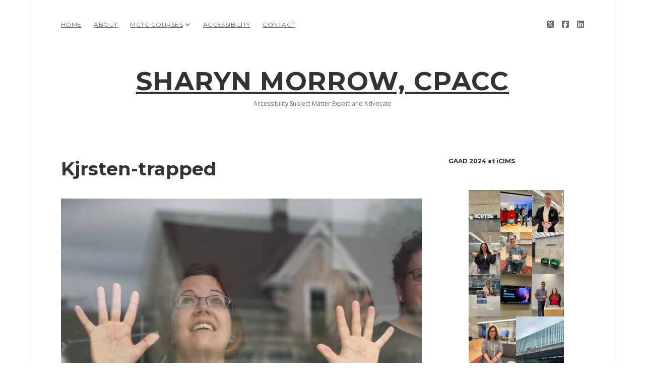

--- FILE ---
content_type: text/html; charset=UTF-8
request_url: https://www.sharynmorrow.com/kjrsten-trapped/
body_size: 19005
content:
<!DOCTYPE html>

<html lang="en-US">

<head>
	<meta name='robots' content='index, follow, max-image-preview:large, max-snippet:-1, max-video-preview:-1' />
<meta charset="UTF-8" />
<meta name="viewport" content="width=device-width, initial-scale=1" />
<meta name="template" content="Apex 1.41" />

	<!-- This site is optimized with the Yoast SEO plugin v26.8 - https://yoast.com/product/yoast-seo-wordpress/ -->
	<title>Kjrsten-trapped - Sharyn Morrow, CPACC</title>
	<link rel="canonical" href="https://www.sharynmorrow.com/kjrsten-trapped/" />
	<meta property="og:locale" content="en_US" />
	<meta property="og:type" content="article" />
	<meta property="og:title" content="Kjrsten-trapped - Sharyn Morrow, CPACC" />
	<meta property="og:url" content="https://www.sharynmorrow.com/kjrsten-trapped/" />
	<meta property="og:site_name" content="Sharyn Morrow, CPACC" />
	<meta property="article:modified_time" content="2019-05-02T17:38:49+00:00" />
	<meta property="og:image" content="https://www.sharynmorrow.com/kjrsten-trapped" />
	<meta property="og:image:width" content="2048" />
	<meta property="og:image:height" content="1365" />
	<meta property="og:image:type" content="image/jpeg" />
	<script type="application/ld+json" class="yoast-schema-graph">{"@context":"https://schema.org","@graph":[{"@type":"WebPage","@id":"https://www.sharynmorrow.com/kjrsten-trapped/","url":"https://www.sharynmorrow.com/kjrsten-trapped/","name":"Kjrsten-trapped - Sharyn Morrow, CPACC","isPartOf":{"@id":"https://www.sharynmorrow.com/#website"},"primaryImageOfPage":{"@id":"https://www.sharynmorrow.com/kjrsten-trapped/#primaryimage"},"image":{"@id":"https://www.sharynmorrow.com/kjrsten-trapped/#primaryimage"},"thumbnailUrl":"https://www.sharynmorrow.com/wp-content/uploads/2019/05/Kjrsten-trapped.jpg","datePublished":"2019-05-02T17:26:20+00:00","dateModified":"2019-05-02T17:38:49+00:00","breadcrumb":{"@id":"https://www.sharynmorrow.com/kjrsten-trapped/#breadcrumb"},"inLanguage":"en-US","potentialAction":[{"@type":"ReadAction","target":["https://www.sharynmorrow.com/kjrsten-trapped/"]}]},{"@type":"ImageObject","inLanguage":"en-US","@id":"https://www.sharynmorrow.com/kjrsten-trapped/#primaryimage","url":"https://www.sharynmorrow.com/wp-content/uploads/2019/05/Kjrsten-trapped.jpg","contentUrl":"https://www.sharynmorrow.com/wp-content/uploads/2019/05/Kjrsten-trapped.jpg","width":2048,"height":1365,"caption":"Kjrsten looking out the window"},{"@type":"BreadcrumbList","@id":"https://www.sharynmorrow.com/kjrsten-trapped/#breadcrumb","itemListElement":[{"@type":"ListItem","position":1,"name":"Home","item":"https://www.sharynmorrow.com/"},{"@type":"ListItem","position":2,"name":"Kjrsten-trapped"}]},{"@type":"WebSite","@id":"https://www.sharynmorrow.com/#website","url":"https://www.sharynmorrow.com/","name":"Sharyn Morrow, CPACC","description":"Accessibility Subject Matter Expert and Advocate","potentialAction":[{"@type":"SearchAction","target":{"@type":"EntryPoint","urlTemplate":"https://www.sharynmorrow.com/?s={search_term_string}"},"query-input":{"@type":"PropertyValueSpecification","valueRequired":true,"valueName":"search_term_string"}}],"inLanguage":"en-US"}]}</script>
	<!-- / Yoast SEO plugin. -->


<link rel='dns-prefetch' href='//fonts.googleapis.com' />
<link rel="alternate" type="application/rss+xml" title="Sharyn Morrow, CPACC &raquo; Feed" href="https://www.sharynmorrow.com/feed/" />
<link rel="alternate" type="application/rss+xml" title="Sharyn Morrow, CPACC &raquo; Comments Feed" href="https://www.sharynmorrow.com/comments/feed/" />
<link rel="alternate" type="application/rss+xml" title="Sharyn Morrow, CPACC &raquo; Kjrsten-trapped Comments Feed" href="https://www.sharynmorrow.com/feed/?attachment_id=282" />
<link rel="alternate" title="oEmbed (JSON)" type="application/json+oembed" href="https://www.sharynmorrow.com/wp-json/oembed/1.0/embed?url=https%3A%2F%2Fwww.sharynmorrow.com%2Fkjrsten-trapped%2F" />
<link rel="alternate" title="oEmbed (XML)" type="text/xml+oembed" href="https://www.sharynmorrow.com/wp-json/oembed/1.0/embed?url=https%3A%2F%2Fwww.sharynmorrow.com%2Fkjrsten-trapped%2F&#038;format=xml" />
<style id='wp-img-auto-sizes-contain-inline-css' type='text/css'>
img:is([sizes=auto i],[sizes^="auto," i]){contain-intrinsic-size:3000px 1500px}
/*# sourceURL=wp-img-auto-sizes-contain-inline-css */
</style>
<style id='wp-emoji-styles-inline-css' type='text/css'>

	img.wp-smiley, img.emoji {
		display: inline !important;
		border: none !important;
		box-shadow: none !important;
		height: 1em !important;
		width: 1em !important;
		margin: 0 0.07em !important;
		vertical-align: -0.1em !important;
		background: none !important;
		padding: 0 !important;
	}
/*# sourceURL=wp-emoji-styles-inline-css */
</style>
<style id='wp-block-library-inline-css' type='text/css'>
:root{--wp-block-synced-color:#7a00df;--wp-block-synced-color--rgb:122,0,223;--wp-bound-block-color:var(--wp-block-synced-color);--wp-editor-canvas-background:#ddd;--wp-admin-theme-color:#007cba;--wp-admin-theme-color--rgb:0,124,186;--wp-admin-theme-color-darker-10:#006ba1;--wp-admin-theme-color-darker-10--rgb:0,107,160.5;--wp-admin-theme-color-darker-20:#005a87;--wp-admin-theme-color-darker-20--rgb:0,90,135;--wp-admin-border-width-focus:2px}@media (min-resolution:192dpi){:root{--wp-admin-border-width-focus:1.5px}}.wp-element-button{cursor:pointer}:root .has-very-light-gray-background-color{background-color:#eee}:root .has-very-dark-gray-background-color{background-color:#313131}:root .has-very-light-gray-color{color:#eee}:root .has-very-dark-gray-color{color:#313131}:root .has-vivid-green-cyan-to-vivid-cyan-blue-gradient-background{background:linear-gradient(135deg,#00d084,#0693e3)}:root .has-purple-crush-gradient-background{background:linear-gradient(135deg,#34e2e4,#4721fb 50%,#ab1dfe)}:root .has-hazy-dawn-gradient-background{background:linear-gradient(135deg,#faaca8,#dad0ec)}:root .has-subdued-olive-gradient-background{background:linear-gradient(135deg,#fafae1,#67a671)}:root .has-atomic-cream-gradient-background{background:linear-gradient(135deg,#fdd79a,#004a59)}:root .has-nightshade-gradient-background{background:linear-gradient(135deg,#330968,#31cdcf)}:root .has-midnight-gradient-background{background:linear-gradient(135deg,#020381,#2874fc)}:root{--wp--preset--font-size--normal:16px;--wp--preset--font-size--huge:42px}.has-regular-font-size{font-size:1em}.has-larger-font-size{font-size:2.625em}.has-normal-font-size{font-size:var(--wp--preset--font-size--normal)}.has-huge-font-size{font-size:var(--wp--preset--font-size--huge)}.has-text-align-center{text-align:center}.has-text-align-left{text-align:left}.has-text-align-right{text-align:right}.has-fit-text{white-space:nowrap!important}#end-resizable-editor-section{display:none}.aligncenter{clear:both}.items-justified-left{justify-content:flex-start}.items-justified-center{justify-content:center}.items-justified-right{justify-content:flex-end}.items-justified-space-between{justify-content:space-between}.screen-reader-text{border:0;clip-path:inset(50%);height:1px;margin:-1px;overflow:hidden;padding:0;position:absolute;width:1px;word-wrap:normal!important}.screen-reader-text:focus{background-color:#ddd;clip-path:none;color:#444;display:block;font-size:1em;height:auto;left:5px;line-height:normal;padding:15px 23px 14px;text-decoration:none;top:5px;width:auto;z-index:100000}html :where(.has-border-color){border-style:solid}html :where([style*=border-top-color]){border-top-style:solid}html :where([style*=border-right-color]){border-right-style:solid}html :where([style*=border-bottom-color]){border-bottom-style:solid}html :where([style*=border-left-color]){border-left-style:solid}html :where([style*=border-width]){border-style:solid}html :where([style*=border-top-width]){border-top-style:solid}html :where([style*=border-right-width]){border-right-style:solid}html :where([style*=border-bottom-width]){border-bottom-style:solid}html :where([style*=border-left-width]){border-left-style:solid}html :where(img[class*=wp-image-]){height:auto;max-width:100%}:where(figure){margin:0 0 1em}html :where(.is-position-sticky){--wp-admin--admin-bar--position-offset:var(--wp-admin--admin-bar--height,0px)}@media screen and (max-width:600px){html :where(.is-position-sticky){--wp-admin--admin-bar--position-offset:0px}}

/*# sourceURL=wp-block-library-inline-css */
</style><style id='wp-block-gallery-inline-css' type='text/css'>
.blocks-gallery-grid:not(.has-nested-images),.wp-block-gallery:not(.has-nested-images){display:flex;flex-wrap:wrap;list-style-type:none;margin:0;padding:0}.blocks-gallery-grid:not(.has-nested-images) .blocks-gallery-image,.blocks-gallery-grid:not(.has-nested-images) .blocks-gallery-item,.wp-block-gallery:not(.has-nested-images) .blocks-gallery-image,.wp-block-gallery:not(.has-nested-images) .blocks-gallery-item{display:flex;flex-direction:column;flex-grow:1;justify-content:center;margin:0 1em 1em 0;position:relative;width:calc(50% - 1em)}.blocks-gallery-grid:not(.has-nested-images) .blocks-gallery-image:nth-of-type(2n),.blocks-gallery-grid:not(.has-nested-images) .blocks-gallery-item:nth-of-type(2n),.wp-block-gallery:not(.has-nested-images) .blocks-gallery-image:nth-of-type(2n),.wp-block-gallery:not(.has-nested-images) .blocks-gallery-item:nth-of-type(2n){margin-right:0}.blocks-gallery-grid:not(.has-nested-images) .blocks-gallery-image figure,.blocks-gallery-grid:not(.has-nested-images) .blocks-gallery-item figure,.wp-block-gallery:not(.has-nested-images) .blocks-gallery-image figure,.wp-block-gallery:not(.has-nested-images) .blocks-gallery-item figure{align-items:flex-end;display:flex;height:100%;justify-content:flex-start;margin:0}.blocks-gallery-grid:not(.has-nested-images) .blocks-gallery-image img,.blocks-gallery-grid:not(.has-nested-images) .blocks-gallery-item img,.wp-block-gallery:not(.has-nested-images) .blocks-gallery-image img,.wp-block-gallery:not(.has-nested-images) .blocks-gallery-item img{display:block;height:auto;max-width:100%;width:auto}.blocks-gallery-grid:not(.has-nested-images) .blocks-gallery-image figcaption,.blocks-gallery-grid:not(.has-nested-images) .blocks-gallery-item figcaption,.wp-block-gallery:not(.has-nested-images) .blocks-gallery-image figcaption,.wp-block-gallery:not(.has-nested-images) .blocks-gallery-item figcaption{background:linear-gradient(0deg,#000000b3,#0000004d 70%,#0000);bottom:0;box-sizing:border-box;color:#fff;font-size:.8em;margin:0;max-height:100%;overflow:auto;padding:3em .77em .7em;position:absolute;text-align:center;width:100%;z-index:2}.blocks-gallery-grid:not(.has-nested-images) .blocks-gallery-image figcaption img,.blocks-gallery-grid:not(.has-nested-images) .blocks-gallery-item figcaption img,.wp-block-gallery:not(.has-nested-images) .blocks-gallery-image figcaption img,.wp-block-gallery:not(.has-nested-images) .blocks-gallery-item figcaption img{display:inline}.blocks-gallery-grid:not(.has-nested-images) figcaption,.wp-block-gallery:not(.has-nested-images) figcaption{flex-grow:1}.blocks-gallery-grid:not(.has-nested-images).is-cropped .blocks-gallery-image a,.blocks-gallery-grid:not(.has-nested-images).is-cropped .blocks-gallery-image img,.blocks-gallery-grid:not(.has-nested-images).is-cropped .blocks-gallery-item a,.blocks-gallery-grid:not(.has-nested-images).is-cropped .blocks-gallery-item img,.wp-block-gallery:not(.has-nested-images).is-cropped .blocks-gallery-image a,.wp-block-gallery:not(.has-nested-images).is-cropped .blocks-gallery-image img,.wp-block-gallery:not(.has-nested-images).is-cropped .blocks-gallery-item a,.wp-block-gallery:not(.has-nested-images).is-cropped .blocks-gallery-item img{flex:1;height:100%;object-fit:cover;width:100%}.blocks-gallery-grid:not(.has-nested-images).columns-1 .blocks-gallery-image,.blocks-gallery-grid:not(.has-nested-images).columns-1 .blocks-gallery-item,.wp-block-gallery:not(.has-nested-images).columns-1 .blocks-gallery-image,.wp-block-gallery:not(.has-nested-images).columns-1 .blocks-gallery-item{margin-right:0;width:100%}@media (min-width:600px){.blocks-gallery-grid:not(.has-nested-images).columns-3 .blocks-gallery-image,.blocks-gallery-grid:not(.has-nested-images).columns-3 .blocks-gallery-item,.wp-block-gallery:not(.has-nested-images).columns-3 .blocks-gallery-image,.wp-block-gallery:not(.has-nested-images).columns-3 .blocks-gallery-item{margin-right:1em;width:calc(33.33333% - .66667em)}.blocks-gallery-grid:not(.has-nested-images).columns-4 .blocks-gallery-image,.blocks-gallery-grid:not(.has-nested-images).columns-4 .blocks-gallery-item,.wp-block-gallery:not(.has-nested-images).columns-4 .blocks-gallery-image,.wp-block-gallery:not(.has-nested-images).columns-4 .blocks-gallery-item{margin-right:1em;width:calc(25% - .75em)}.blocks-gallery-grid:not(.has-nested-images).columns-5 .blocks-gallery-image,.blocks-gallery-grid:not(.has-nested-images).columns-5 .blocks-gallery-item,.wp-block-gallery:not(.has-nested-images).columns-5 .blocks-gallery-image,.wp-block-gallery:not(.has-nested-images).columns-5 .blocks-gallery-item{margin-right:1em;width:calc(20% - .8em)}.blocks-gallery-grid:not(.has-nested-images).columns-6 .blocks-gallery-image,.blocks-gallery-grid:not(.has-nested-images).columns-6 .blocks-gallery-item,.wp-block-gallery:not(.has-nested-images).columns-6 .blocks-gallery-image,.wp-block-gallery:not(.has-nested-images).columns-6 .blocks-gallery-item{margin-right:1em;width:calc(16.66667% - .83333em)}.blocks-gallery-grid:not(.has-nested-images).columns-7 .blocks-gallery-image,.blocks-gallery-grid:not(.has-nested-images).columns-7 .blocks-gallery-item,.wp-block-gallery:not(.has-nested-images).columns-7 .blocks-gallery-image,.wp-block-gallery:not(.has-nested-images).columns-7 .blocks-gallery-item{margin-right:1em;width:calc(14.28571% - .85714em)}.blocks-gallery-grid:not(.has-nested-images).columns-8 .blocks-gallery-image,.blocks-gallery-grid:not(.has-nested-images).columns-8 .blocks-gallery-item,.wp-block-gallery:not(.has-nested-images).columns-8 .blocks-gallery-image,.wp-block-gallery:not(.has-nested-images).columns-8 .blocks-gallery-item{margin-right:1em;width:calc(12.5% - .875em)}.blocks-gallery-grid:not(.has-nested-images).columns-1 .blocks-gallery-image:nth-of-type(1n),.blocks-gallery-grid:not(.has-nested-images).columns-1 .blocks-gallery-item:nth-of-type(1n),.blocks-gallery-grid:not(.has-nested-images).columns-2 .blocks-gallery-image:nth-of-type(2n),.blocks-gallery-grid:not(.has-nested-images).columns-2 .blocks-gallery-item:nth-of-type(2n),.blocks-gallery-grid:not(.has-nested-images).columns-3 .blocks-gallery-image:nth-of-type(3n),.blocks-gallery-grid:not(.has-nested-images).columns-3 .blocks-gallery-item:nth-of-type(3n),.blocks-gallery-grid:not(.has-nested-images).columns-4 .blocks-gallery-image:nth-of-type(4n),.blocks-gallery-grid:not(.has-nested-images).columns-4 .blocks-gallery-item:nth-of-type(4n),.blocks-gallery-grid:not(.has-nested-images).columns-5 .blocks-gallery-image:nth-of-type(5n),.blocks-gallery-grid:not(.has-nested-images).columns-5 .blocks-gallery-item:nth-of-type(5n),.blocks-gallery-grid:not(.has-nested-images).columns-6 .blocks-gallery-image:nth-of-type(6n),.blocks-gallery-grid:not(.has-nested-images).columns-6 .blocks-gallery-item:nth-of-type(6n),.blocks-gallery-grid:not(.has-nested-images).columns-7 .blocks-gallery-image:nth-of-type(7n),.blocks-gallery-grid:not(.has-nested-images).columns-7 .blocks-gallery-item:nth-of-type(7n),.blocks-gallery-grid:not(.has-nested-images).columns-8 .blocks-gallery-image:nth-of-type(8n),.blocks-gallery-grid:not(.has-nested-images).columns-8 .blocks-gallery-item:nth-of-type(8n),.wp-block-gallery:not(.has-nested-images).columns-1 .blocks-gallery-image:nth-of-type(1n),.wp-block-gallery:not(.has-nested-images).columns-1 .blocks-gallery-item:nth-of-type(1n),.wp-block-gallery:not(.has-nested-images).columns-2 .blocks-gallery-image:nth-of-type(2n),.wp-block-gallery:not(.has-nested-images).columns-2 .blocks-gallery-item:nth-of-type(2n),.wp-block-gallery:not(.has-nested-images).columns-3 .blocks-gallery-image:nth-of-type(3n),.wp-block-gallery:not(.has-nested-images).columns-3 .blocks-gallery-item:nth-of-type(3n),.wp-block-gallery:not(.has-nested-images).columns-4 .blocks-gallery-image:nth-of-type(4n),.wp-block-gallery:not(.has-nested-images).columns-4 .blocks-gallery-item:nth-of-type(4n),.wp-block-gallery:not(.has-nested-images).columns-5 .blocks-gallery-image:nth-of-type(5n),.wp-block-gallery:not(.has-nested-images).columns-5 .blocks-gallery-item:nth-of-type(5n),.wp-block-gallery:not(.has-nested-images).columns-6 .blocks-gallery-image:nth-of-type(6n),.wp-block-gallery:not(.has-nested-images).columns-6 .blocks-gallery-item:nth-of-type(6n),.wp-block-gallery:not(.has-nested-images).columns-7 .blocks-gallery-image:nth-of-type(7n),.wp-block-gallery:not(.has-nested-images).columns-7 .blocks-gallery-item:nth-of-type(7n),.wp-block-gallery:not(.has-nested-images).columns-8 .blocks-gallery-image:nth-of-type(8n),.wp-block-gallery:not(.has-nested-images).columns-8 .blocks-gallery-item:nth-of-type(8n){margin-right:0}}.blocks-gallery-grid:not(.has-nested-images) .blocks-gallery-image:last-child,.blocks-gallery-grid:not(.has-nested-images) .blocks-gallery-item:last-child,.wp-block-gallery:not(.has-nested-images) .blocks-gallery-image:last-child,.wp-block-gallery:not(.has-nested-images) .blocks-gallery-item:last-child{margin-right:0}.blocks-gallery-grid:not(.has-nested-images).alignleft,.blocks-gallery-grid:not(.has-nested-images).alignright,.wp-block-gallery:not(.has-nested-images).alignleft,.wp-block-gallery:not(.has-nested-images).alignright{max-width:420px;width:100%}.blocks-gallery-grid:not(.has-nested-images).aligncenter .blocks-gallery-item figure,.wp-block-gallery:not(.has-nested-images).aligncenter .blocks-gallery-item figure{justify-content:center}.wp-block-gallery:not(.is-cropped) .blocks-gallery-item{align-self:flex-start}figure.wp-block-gallery.has-nested-images{align-items:normal}.wp-block-gallery.has-nested-images figure.wp-block-image:not(#individual-image){margin:0;width:calc(50% - var(--wp--style--unstable-gallery-gap, 16px)/2)}.wp-block-gallery.has-nested-images figure.wp-block-image{box-sizing:border-box;display:flex;flex-direction:column;flex-grow:1;justify-content:center;max-width:100%;position:relative}.wp-block-gallery.has-nested-images figure.wp-block-image>a,.wp-block-gallery.has-nested-images figure.wp-block-image>div{flex-direction:column;flex-grow:1;margin:0}.wp-block-gallery.has-nested-images figure.wp-block-image img{display:block;height:auto;max-width:100%!important;width:auto}.wp-block-gallery.has-nested-images figure.wp-block-image figcaption,.wp-block-gallery.has-nested-images figure.wp-block-image:has(figcaption):before{bottom:0;left:0;max-height:100%;position:absolute;right:0}.wp-block-gallery.has-nested-images figure.wp-block-image:has(figcaption):before{backdrop-filter:blur(3px);content:"";height:100%;-webkit-mask-image:linear-gradient(0deg,#000 20%,#0000);mask-image:linear-gradient(0deg,#000 20%,#0000);max-height:40%;pointer-events:none}.wp-block-gallery.has-nested-images figure.wp-block-image figcaption{box-sizing:border-box;color:#fff;font-size:13px;margin:0;overflow:auto;padding:1em;text-align:center;text-shadow:0 0 1.5px #000}.wp-block-gallery.has-nested-images figure.wp-block-image figcaption::-webkit-scrollbar{height:12px;width:12px}.wp-block-gallery.has-nested-images figure.wp-block-image figcaption::-webkit-scrollbar-track{background-color:initial}.wp-block-gallery.has-nested-images figure.wp-block-image figcaption::-webkit-scrollbar-thumb{background-clip:padding-box;background-color:initial;border:3px solid #0000;border-radius:8px}.wp-block-gallery.has-nested-images figure.wp-block-image figcaption:focus-within::-webkit-scrollbar-thumb,.wp-block-gallery.has-nested-images figure.wp-block-image figcaption:focus::-webkit-scrollbar-thumb,.wp-block-gallery.has-nested-images figure.wp-block-image figcaption:hover::-webkit-scrollbar-thumb{background-color:#fffc}.wp-block-gallery.has-nested-images figure.wp-block-image figcaption{scrollbar-color:#0000 #0000;scrollbar-gutter:stable both-edges;scrollbar-width:thin}.wp-block-gallery.has-nested-images figure.wp-block-image figcaption:focus,.wp-block-gallery.has-nested-images figure.wp-block-image figcaption:focus-within,.wp-block-gallery.has-nested-images figure.wp-block-image figcaption:hover{scrollbar-color:#fffc #0000}.wp-block-gallery.has-nested-images figure.wp-block-image figcaption{will-change:transform}@media (hover:none){.wp-block-gallery.has-nested-images figure.wp-block-image figcaption{scrollbar-color:#fffc #0000}}.wp-block-gallery.has-nested-images figure.wp-block-image figcaption{background:linear-gradient(0deg,#0006,#0000)}.wp-block-gallery.has-nested-images figure.wp-block-image figcaption img{display:inline}.wp-block-gallery.has-nested-images figure.wp-block-image figcaption a{color:inherit}.wp-block-gallery.has-nested-images figure.wp-block-image.has-custom-border img{box-sizing:border-box}.wp-block-gallery.has-nested-images figure.wp-block-image.has-custom-border>a,.wp-block-gallery.has-nested-images figure.wp-block-image.has-custom-border>div,.wp-block-gallery.has-nested-images figure.wp-block-image.is-style-rounded>a,.wp-block-gallery.has-nested-images figure.wp-block-image.is-style-rounded>div{flex:1 1 auto}.wp-block-gallery.has-nested-images figure.wp-block-image.has-custom-border figcaption,.wp-block-gallery.has-nested-images figure.wp-block-image.is-style-rounded figcaption{background:none;color:inherit;flex:initial;margin:0;padding:10px 10px 9px;position:relative;text-shadow:none}.wp-block-gallery.has-nested-images figure.wp-block-image.has-custom-border:before,.wp-block-gallery.has-nested-images figure.wp-block-image.is-style-rounded:before{content:none}.wp-block-gallery.has-nested-images figcaption{flex-basis:100%;flex-grow:1;text-align:center}.wp-block-gallery.has-nested-images:not(.is-cropped) figure.wp-block-image:not(#individual-image){margin-bottom:auto;margin-top:0}.wp-block-gallery.has-nested-images.is-cropped figure.wp-block-image:not(#individual-image){align-self:inherit}.wp-block-gallery.has-nested-images.is-cropped figure.wp-block-image:not(#individual-image)>a,.wp-block-gallery.has-nested-images.is-cropped figure.wp-block-image:not(#individual-image)>div:not(.components-drop-zone){display:flex}.wp-block-gallery.has-nested-images.is-cropped figure.wp-block-image:not(#individual-image) a,.wp-block-gallery.has-nested-images.is-cropped figure.wp-block-image:not(#individual-image) img{flex:1 0 0%;height:100%;object-fit:cover;width:100%}.wp-block-gallery.has-nested-images.columns-1 figure.wp-block-image:not(#individual-image){width:100%}@media (min-width:600px){.wp-block-gallery.has-nested-images.columns-3 figure.wp-block-image:not(#individual-image){width:calc(33.33333% - var(--wp--style--unstable-gallery-gap, 16px)*.66667)}.wp-block-gallery.has-nested-images.columns-4 figure.wp-block-image:not(#individual-image){width:calc(25% - var(--wp--style--unstable-gallery-gap, 16px)*.75)}.wp-block-gallery.has-nested-images.columns-5 figure.wp-block-image:not(#individual-image){width:calc(20% - var(--wp--style--unstable-gallery-gap, 16px)*.8)}.wp-block-gallery.has-nested-images.columns-6 figure.wp-block-image:not(#individual-image){width:calc(16.66667% - var(--wp--style--unstable-gallery-gap, 16px)*.83333)}.wp-block-gallery.has-nested-images.columns-7 figure.wp-block-image:not(#individual-image){width:calc(14.28571% - var(--wp--style--unstable-gallery-gap, 16px)*.85714)}.wp-block-gallery.has-nested-images.columns-8 figure.wp-block-image:not(#individual-image){width:calc(12.5% - var(--wp--style--unstable-gallery-gap, 16px)*.875)}.wp-block-gallery.has-nested-images.columns-default figure.wp-block-image:not(#individual-image){width:calc(33.33% - var(--wp--style--unstable-gallery-gap, 16px)*.66667)}.wp-block-gallery.has-nested-images.columns-default figure.wp-block-image:not(#individual-image):first-child:nth-last-child(2),.wp-block-gallery.has-nested-images.columns-default figure.wp-block-image:not(#individual-image):first-child:nth-last-child(2)~figure.wp-block-image:not(#individual-image){width:calc(50% - var(--wp--style--unstable-gallery-gap, 16px)*.5)}.wp-block-gallery.has-nested-images.columns-default figure.wp-block-image:not(#individual-image):first-child:last-child{width:100%}}.wp-block-gallery.has-nested-images.alignleft,.wp-block-gallery.has-nested-images.alignright{max-width:420px;width:100%}.wp-block-gallery.has-nested-images.aligncenter{justify-content:center}
/*# sourceURL=https://www.sharynmorrow.com/wp-includes/blocks/gallery/style.min.css */
</style>
<style id='wp-block-heading-inline-css' type='text/css'>
h1:where(.wp-block-heading).has-background,h2:where(.wp-block-heading).has-background,h3:where(.wp-block-heading).has-background,h4:where(.wp-block-heading).has-background,h5:where(.wp-block-heading).has-background,h6:where(.wp-block-heading).has-background{padding:1.25em 2.375em}h1.has-text-align-left[style*=writing-mode]:where([style*=vertical-lr]),h1.has-text-align-right[style*=writing-mode]:where([style*=vertical-rl]),h2.has-text-align-left[style*=writing-mode]:where([style*=vertical-lr]),h2.has-text-align-right[style*=writing-mode]:where([style*=vertical-rl]),h3.has-text-align-left[style*=writing-mode]:where([style*=vertical-lr]),h3.has-text-align-right[style*=writing-mode]:where([style*=vertical-rl]),h4.has-text-align-left[style*=writing-mode]:where([style*=vertical-lr]),h4.has-text-align-right[style*=writing-mode]:where([style*=vertical-rl]),h5.has-text-align-left[style*=writing-mode]:where([style*=vertical-lr]),h5.has-text-align-right[style*=writing-mode]:where([style*=vertical-rl]),h6.has-text-align-left[style*=writing-mode]:where([style*=vertical-lr]),h6.has-text-align-right[style*=writing-mode]:where([style*=vertical-rl]){rotate:180deg}
/*# sourceURL=https://www.sharynmorrow.com/wp-includes/blocks/heading/style.min.css */
</style>
<style id='wp-block-image-inline-css' type='text/css'>
.wp-block-image>a,.wp-block-image>figure>a{display:inline-block}.wp-block-image img{box-sizing:border-box;height:auto;max-width:100%;vertical-align:bottom}@media not (prefers-reduced-motion){.wp-block-image img.hide{visibility:hidden}.wp-block-image img.show{animation:show-content-image .4s}}.wp-block-image[style*=border-radius] img,.wp-block-image[style*=border-radius]>a{border-radius:inherit}.wp-block-image.has-custom-border img{box-sizing:border-box}.wp-block-image.aligncenter{text-align:center}.wp-block-image.alignfull>a,.wp-block-image.alignwide>a{width:100%}.wp-block-image.alignfull img,.wp-block-image.alignwide img{height:auto;width:100%}.wp-block-image .aligncenter,.wp-block-image .alignleft,.wp-block-image .alignright,.wp-block-image.aligncenter,.wp-block-image.alignleft,.wp-block-image.alignright{display:table}.wp-block-image .aligncenter>figcaption,.wp-block-image .alignleft>figcaption,.wp-block-image .alignright>figcaption,.wp-block-image.aligncenter>figcaption,.wp-block-image.alignleft>figcaption,.wp-block-image.alignright>figcaption{caption-side:bottom;display:table-caption}.wp-block-image .alignleft{float:left;margin:.5em 1em .5em 0}.wp-block-image .alignright{float:right;margin:.5em 0 .5em 1em}.wp-block-image .aligncenter{margin-left:auto;margin-right:auto}.wp-block-image :where(figcaption){margin-bottom:1em;margin-top:.5em}.wp-block-image.is-style-circle-mask img{border-radius:9999px}@supports ((-webkit-mask-image:none) or (mask-image:none)) or (-webkit-mask-image:none){.wp-block-image.is-style-circle-mask img{border-radius:0;-webkit-mask-image:url('data:image/svg+xml;utf8,<svg viewBox="0 0 100 100" xmlns="http://www.w3.org/2000/svg"><circle cx="50" cy="50" r="50"/></svg>');mask-image:url('data:image/svg+xml;utf8,<svg viewBox="0 0 100 100" xmlns="http://www.w3.org/2000/svg"><circle cx="50" cy="50" r="50"/></svg>');mask-mode:alpha;-webkit-mask-position:center;mask-position:center;-webkit-mask-repeat:no-repeat;mask-repeat:no-repeat;-webkit-mask-size:contain;mask-size:contain}}:root :where(.wp-block-image.is-style-rounded img,.wp-block-image .is-style-rounded img){border-radius:9999px}.wp-block-image figure{margin:0}.wp-lightbox-container{display:flex;flex-direction:column;position:relative}.wp-lightbox-container img{cursor:zoom-in}.wp-lightbox-container img:hover+button{opacity:1}.wp-lightbox-container button{align-items:center;backdrop-filter:blur(16px) saturate(180%);background-color:#5a5a5a40;border:none;border-radius:4px;cursor:zoom-in;display:flex;height:20px;justify-content:center;opacity:0;padding:0;position:absolute;right:16px;text-align:center;top:16px;width:20px;z-index:100}@media not (prefers-reduced-motion){.wp-lightbox-container button{transition:opacity .2s ease}}.wp-lightbox-container button:focus-visible{outline:3px auto #5a5a5a40;outline:3px auto -webkit-focus-ring-color;outline-offset:3px}.wp-lightbox-container button:hover{cursor:pointer;opacity:1}.wp-lightbox-container button:focus{opacity:1}.wp-lightbox-container button:focus,.wp-lightbox-container button:hover,.wp-lightbox-container button:not(:hover):not(:active):not(.has-background){background-color:#5a5a5a40;border:none}.wp-lightbox-overlay{box-sizing:border-box;cursor:zoom-out;height:100vh;left:0;overflow:hidden;position:fixed;top:0;visibility:hidden;width:100%;z-index:100000}.wp-lightbox-overlay .close-button{align-items:center;cursor:pointer;display:flex;justify-content:center;min-height:40px;min-width:40px;padding:0;position:absolute;right:calc(env(safe-area-inset-right) + 16px);top:calc(env(safe-area-inset-top) + 16px);z-index:5000000}.wp-lightbox-overlay .close-button:focus,.wp-lightbox-overlay .close-button:hover,.wp-lightbox-overlay .close-button:not(:hover):not(:active):not(.has-background){background:none;border:none}.wp-lightbox-overlay .lightbox-image-container{height:var(--wp--lightbox-container-height);left:50%;overflow:hidden;position:absolute;top:50%;transform:translate(-50%,-50%);transform-origin:top left;width:var(--wp--lightbox-container-width);z-index:9999999999}.wp-lightbox-overlay .wp-block-image{align-items:center;box-sizing:border-box;display:flex;height:100%;justify-content:center;margin:0;position:relative;transform-origin:0 0;width:100%;z-index:3000000}.wp-lightbox-overlay .wp-block-image img{height:var(--wp--lightbox-image-height);min-height:var(--wp--lightbox-image-height);min-width:var(--wp--lightbox-image-width);width:var(--wp--lightbox-image-width)}.wp-lightbox-overlay .wp-block-image figcaption{display:none}.wp-lightbox-overlay button{background:none;border:none}.wp-lightbox-overlay .scrim{background-color:#fff;height:100%;opacity:.9;position:absolute;width:100%;z-index:2000000}.wp-lightbox-overlay.active{visibility:visible}@media not (prefers-reduced-motion){.wp-lightbox-overlay.active{animation:turn-on-visibility .25s both}.wp-lightbox-overlay.active img{animation:turn-on-visibility .35s both}.wp-lightbox-overlay.show-closing-animation:not(.active){animation:turn-off-visibility .35s both}.wp-lightbox-overlay.show-closing-animation:not(.active) img{animation:turn-off-visibility .25s both}.wp-lightbox-overlay.zoom.active{animation:none;opacity:1;visibility:visible}.wp-lightbox-overlay.zoom.active .lightbox-image-container{animation:lightbox-zoom-in .4s}.wp-lightbox-overlay.zoom.active .lightbox-image-container img{animation:none}.wp-lightbox-overlay.zoom.active .scrim{animation:turn-on-visibility .4s forwards}.wp-lightbox-overlay.zoom.show-closing-animation:not(.active){animation:none}.wp-lightbox-overlay.zoom.show-closing-animation:not(.active) .lightbox-image-container{animation:lightbox-zoom-out .4s}.wp-lightbox-overlay.zoom.show-closing-animation:not(.active) .lightbox-image-container img{animation:none}.wp-lightbox-overlay.zoom.show-closing-animation:not(.active) .scrim{animation:turn-off-visibility .4s forwards}}@keyframes show-content-image{0%{visibility:hidden}99%{visibility:hidden}to{visibility:visible}}@keyframes turn-on-visibility{0%{opacity:0}to{opacity:1}}@keyframes turn-off-visibility{0%{opacity:1;visibility:visible}99%{opacity:0;visibility:visible}to{opacity:0;visibility:hidden}}@keyframes lightbox-zoom-in{0%{transform:translate(calc((-100vw + var(--wp--lightbox-scrollbar-width))/2 + var(--wp--lightbox-initial-left-position)),calc(-50vh + var(--wp--lightbox-initial-top-position))) scale(var(--wp--lightbox-scale))}to{transform:translate(-50%,-50%) scale(1)}}@keyframes lightbox-zoom-out{0%{transform:translate(-50%,-50%) scale(1);visibility:visible}99%{visibility:visible}to{transform:translate(calc((-100vw + var(--wp--lightbox-scrollbar-width))/2 + var(--wp--lightbox-initial-left-position)),calc(-50vh + var(--wp--lightbox-initial-top-position))) scale(var(--wp--lightbox-scale));visibility:hidden}}
/*# sourceURL=https://www.sharynmorrow.com/wp-includes/blocks/image/style.min.css */
</style>
<style id='global-styles-inline-css' type='text/css'>
:root{--wp--preset--aspect-ratio--square: 1;--wp--preset--aspect-ratio--4-3: 4/3;--wp--preset--aspect-ratio--3-4: 3/4;--wp--preset--aspect-ratio--3-2: 3/2;--wp--preset--aspect-ratio--2-3: 2/3;--wp--preset--aspect-ratio--16-9: 16/9;--wp--preset--aspect-ratio--9-16: 9/16;--wp--preset--color--black: #000000;--wp--preset--color--cyan-bluish-gray: #abb8c3;--wp--preset--color--white: #ffffff;--wp--preset--color--pale-pink: #f78da7;--wp--preset--color--vivid-red: #cf2e2e;--wp--preset--color--luminous-vivid-orange: #ff6900;--wp--preset--color--luminous-vivid-amber: #fcb900;--wp--preset--color--light-green-cyan: #7bdcb5;--wp--preset--color--vivid-green-cyan: #00d084;--wp--preset--color--pale-cyan-blue: #8ed1fc;--wp--preset--color--vivid-cyan-blue: #0693e3;--wp--preset--color--vivid-purple: #9b51e0;--wp--preset--gradient--vivid-cyan-blue-to-vivid-purple: linear-gradient(135deg,rgb(6,147,227) 0%,rgb(155,81,224) 100%);--wp--preset--gradient--light-green-cyan-to-vivid-green-cyan: linear-gradient(135deg,rgb(122,220,180) 0%,rgb(0,208,130) 100%);--wp--preset--gradient--luminous-vivid-amber-to-luminous-vivid-orange: linear-gradient(135deg,rgb(252,185,0) 0%,rgb(255,105,0) 100%);--wp--preset--gradient--luminous-vivid-orange-to-vivid-red: linear-gradient(135deg,rgb(255,105,0) 0%,rgb(207,46,46) 100%);--wp--preset--gradient--very-light-gray-to-cyan-bluish-gray: linear-gradient(135deg,rgb(238,238,238) 0%,rgb(169,184,195) 100%);--wp--preset--gradient--cool-to-warm-spectrum: linear-gradient(135deg,rgb(74,234,220) 0%,rgb(151,120,209) 20%,rgb(207,42,186) 40%,rgb(238,44,130) 60%,rgb(251,105,98) 80%,rgb(254,248,76) 100%);--wp--preset--gradient--blush-light-purple: linear-gradient(135deg,rgb(255,206,236) 0%,rgb(152,150,240) 100%);--wp--preset--gradient--blush-bordeaux: linear-gradient(135deg,rgb(254,205,165) 0%,rgb(254,45,45) 50%,rgb(107,0,62) 100%);--wp--preset--gradient--luminous-dusk: linear-gradient(135deg,rgb(255,203,112) 0%,rgb(199,81,192) 50%,rgb(65,88,208) 100%);--wp--preset--gradient--pale-ocean: linear-gradient(135deg,rgb(255,245,203) 0%,rgb(182,227,212) 50%,rgb(51,167,181) 100%);--wp--preset--gradient--electric-grass: linear-gradient(135deg,rgb(202,248,128) 0%,rgb(113,206,126) 100%);--wp--preset--gradient--midnight: linear-gradient(135deg,rgb(2,3,129) 0%,rgb(40,116,252) 100%);--wp--preset--font-size--small: 12px;--wp--preset--font-size--medium: 20px;--wp--preset--font-size--large: 21px;--wp--preset--font-size--x-large: 42px;--wp--preset--font-size--regular: 16px;--wp--preset--font-size--larger: 37px;--wp--preset--spacing--20: 0.44rem;--wp--preset--spacing--30: 0.67rem;--wp--preset--spacing--40: 1rem;--wp--preset--spacing--50: 1.5rem;--wp--preset--spacing--60: 2.25rem;--wp--preset--spacing--70: 3.38rem;--wp--preset--spacing--80: 5.06rem;--wp--preset--shadow--natural: 6px 6px 9px rgba(0, 0, 0, 0.2);--wp--preset--shadow--deep: 12px 12px 50px rgba(0, 0, 0, 0.4);--wp--preset--shadow--sharp: 6px 6px 0px rgba(0, 0, 0, 0.2);--wp--preset--shadow--outlined: 6px 6px 0px -3px rgb(255, 255, 255), 6px 6px rgb(0, 0, 0);--wp--preset--shadow--crisp: 6px 6px 0px rgb(0, 0, 0);}:where(.is-layout-flex){gap: 0.5em;}:where(.is-layout-grid){gap: 0.5em;}body .is-layout-flex{display: flex;}.is-layout-flex{flex-wrap: wrap;align-items: center;}.is-layout-flex > :is(*, div){margin: 0;}body .is-layout-grid{display: grid;}.is-layout-grid > :is(*, div){margin: 0;}:where(.wp-block-columns.is-layout-flex){gap: 2em;}:where(.wp-block-columns.is-layout-grid){gap: 2em;}:where(.wp-block-post-template.is-layout-flex){gap: 1.25em;}:where(.wp-block-post-template.is-layout-grid){gap: 1.25em;}.has-black-color{color: var(--wp--preset--color--black) !important;}.has-cyan-bluish-gray-color{color: var(--wp--preset--color--cyan-bluish-gray) !important;}.has-white-color{color: var(--wp--preset--color--white) !important;}.has-pale-pink-color{color: var(--wp--preset--color--pale-pink) !important;}.has-vivid-red-color{color: var(--wp--preset--color--vivid-red) !important;}.has-luminous-vivid-orange-color{color: var(--wp--preset--color--luminous-vivid-orange) !important;}.has-luminous-vivid-amber-color{color: var(--wp--preset--color--luminous-vivid-amber) !important;}.has-light-green-cyan-color{color: var(--wp--preset--color--light-green-cyan) !important;}.has-vivid-green-cyan-color{color: var(--wp--preset--color--vivid-green-cyan) !important;}.has-pale-cyan-blue-color{color: var(--wp--preset--color--pale-cyan-blue) !important;}.has-vivid-cyan-blue-color{color: var(--wp--preset--color--vivid-cyan-blue) !important;}.has-vivid-purple-color{color: var(--wp--preset--color--vivid-purple) !important;}.has-black-background-color{background-color: var(--wp--preset--color--black) !important;}.has-cyan-bluish-gray-background-color{background-color: var(--wp--preset--color--cyan-bluish-gray) !important;}.has-white-background-color{background-color: var(--wp--preset--color--white) !important;}.has-pale-pink-background-color{background-color: var(--wp--preset--color--pale-pink) !important;}.has-vivid-red-background-color{background-color: var(--wp--preset--color--vivid-red) !important;}.has-luminous-vivid-orange-background-color{background-color: var(--wp--preset--color--luminous-vivid-orange) !important;}.has-luminous-vivid-amber-background-color{background-color: var(--wp--preset--color--luminous-vivid-amber) !important;}.has-light-green-cyan-background-color{background-color: var(--wp--preset--color--light-green-cyan) !important;}.has-vivid-green-cyan-background-color{background-color: var(--wp--preset--color--vivid-green-cyan) !important;}.has-pale-cyan-blue-background-color{background-color: var(--wp--preset--color--pale-cyan-blue) !important;}.has-vivid-cyan-blue-background-color{background-color: var(--wp--preset--color--vivid-cyan-blue) !important;}.has-vivid-purple-background-color{background-color: var(--wp--preset--color--vivid-purple) !important;}.has-black-border-color{border-color: var(--wp--preset--color--black) !important;}.has-cyan-bluish-gray-border-color{border-color: var(--wp--preset--color--cyan-bluish-gray) !important;}.has-white-border-color{border-color: var(--wp--preset--color--white) !important;}.has-pale-pink-border-color{border-color: var(--wp--preset--color--pale-pink) !important;}.has-vivid-red-border-color{border-color: var(--wp--preset--color--vivid-red) !important;}.has-luminous-vivid-orange-border-color{border-color: var(--wp--preset--color--luminous-vivid-orange) !important;}.has-luminous-vivid-amber-border-color{border-color: var(--wp--preset--color--luminous-vivid-amber) !important;}.has-light-green-cyan-border-color{border-color: var(--wp--preset--color--light-green-cyan) !important;}.has-vivid-green-cyan-border-color{border-color: var(--wp--preset--color--vivid-green-cyan) !important;}.has-pale-cyan-blue-border-color{border-color: var(--wp--preset--color--pale-cyan-blue) !important;}.has-vivid-cyan-blue-border-color{border-color: var(--wp--preset--color--vivid-cyan-blue) !important;}.has-vivid-purple-border-color{border-color: var(--wp--preset--color--vivid-purple) !important;}.has-vivid-cyan-blue-to-vivid-purple-gradient-background{background: var(--wp--preset--gradient--vivid-cyan-blue-to-vivid-purple) !important;}.has-light-green-cyan-to-vivid-green-cyan-gradient-background{background: var(--wp--preset--gradient--light-green-cyan-to-vivid-green-cyan) !important;}.has-luminous-vivid-amber-to-luminous-vivid-orange-gradient-background{background: var(--wp--preset--gradient--luminous-vivid-amber-to-luminous-vivid-orange) !important;}.has-luminous-vivid-orange-to-vivid-red-gradient-background{background: var(--wp--preset--gradient--luminous-vivid-orange-to-vivid-red) !important;}.has-very-light-gray-to-cyan-bluish-gray-gradient-background{background: var(--wp--preset--gradient--very-light-gray-to-cyan-bluish-gray) !important;}.has-cool-to-warm-spectrum-gradient-background{background: var(--wp--preset--gradient--cool-to-warm-spectrum) !important;}.has-blush-light-purple-gradient-background{background: var(--wp--preset--gradient--blush-light-purple) !important;}.has-blush-bordeaux-gradient-background{background: var(--wp--preset--gradient--blush-bordeaux) !important;}.has-luminous-dusk-gradient-background{background: var(--wp--preset--gradient--luminous-dusk) !important;}.has-pale-ocean-gradient-background{background: var(--wp--preset--gradient--pale-ocean) !important;}.has-electric-grass-gradient-background{background: var(--wp--preset--gradient--electric-grass) !important;}.has-midnight-gradient-background{background: var(--wp--preset--gradient--midnight) !important;}.has-small-font-size{font-size: var(--wp--preset--font-size--small) !important;}.has-medium-font-size{font-size: var(--wp--preset--font-size--medium) !important;}.has-large-font-size{font-size: var(--wp--preset--font-size--large) !important;}.has-x-large-font-size{font-size: var(--wp--preset--font-size--x-large) !important;}
/*# sourceURL=global-styles-inline-css */
</style>
<style id='core-block-supports-inline-css' type='text/css'>
.wp-block-gallery.wp-block-gallery-1{--wp--style--unstable-gallery-gap:var( --wp--style--gallery-gap-default, var( --gallery-block--gutter-size, var( --wp--style--block-gap, 0.5em ) ) );gap:var( --wp--style--gallery-gap-default, var( --gallery-block--gutter-size, var( --wp--style--block-gap, 0.5em ) ) );}.wp-block-gallery.wp-block-gallery-2{--wp--style--unstable-gallery-gap:var( --wp--style--gallery-gap-default, var( --gallery-block--gutter-size, var( --wp--style--block-gap, 0.5em ) ) );gap:var( --wp--style--gallery-gap-default, var( --gallery-block--gutter-size, var( --wp--style--block-gap, 0.5em ) ) );}.wp-block-gallery.wp-block-gallery-3{--wp--style--unstable-gallery-gap:var( --wp--style--gallery-gap-default, var( --gallery-block--gutter-size, var( --wp--style--block-gap, 0.5em ) ) );gap:var( --wp--style--gallery-gap-default, var( --gallery-block--gutter-size, var( --wp--style--block-gap, 0.5em ) ) );}
/*# sourceURL=core-block-supports-inline-css */
</style>

<style id='classic-theme-styles-inline-css' type='text/css'>
/*! This file is auto-generated */
.wp-block-button__link{color:#fff;background-color:#32373c;border-radius:9999px;box-shadow:none;text-decoration:none;padding:calc(.667em + 2px) calc(1.333em + 2px);font-size:1.125em}.wp-block-file__button{background:#32373c;color:#fff;text-decoration:none}
/*# sourceURL=/wp-includes/css/classic-themes.min.css */
</style>
<link rel='stylesheet' id='ct-apex-style-css' href='https://www.sharynmorrow.com/wp-content/themes/apex/style.css?ver=6.9' type='text/css' media='all' />
<link rel='stylesheet' id='ct-morning-child-style-css' href='https://www.sharynmorrow.com/wp-content/themes/morning/style.css?ver=6.9' type='text/css' media='all' />
<link rel='stylesheet' id='ct-apex-font-awesome-css' href='https://www.sharynmorrow.com/wp-content/themes/apex/assets/font-awesome/css/all.min.css?ver=6.9' type='text/css' media='all' />
<link rel='stylesheet' id='ct-morning-google-fonts-css' href='//fonts.googleapis.com/css?family=Montserrat%3A400%2C700%7COpen+Sans%3A400%2C700&#038;ver=6.9' type='text/css' media='all' />
<script type="text/javascript" src="https://www.sharynmorrow.com/wp-includes/js/jquery/jquery.min.js?ver=3.7.1" id="jquery-core-js"></script>
<script type="text/javascript" src="https://www.sharynmorrow.com/wp-includes/js/jquery/jquery-migrate.min.js?ver=3.4.1" id="jquery-migrate-js"></script>
<link rel="https://api.w.org/" href="https://www.sharynmorrow.com/wp-json/" /><link rel="alternate" title="JSON" type="application/json" href="https://www.sharynmorrow.com/wp-json/wp/v2/media/282" /><link rel="EditURI" type="application/rsd+xml" title="RSD" href="https://www.sharynmorrow.com/xmlrpc.php?rsd" />
<meta name="generator" content="WordPress 6.9" />
<link rel='shortlink' href='https://www.sharynmorrow.com/?p=282' />
</head>

<body id="morning" class="attachment wp-singular attachment-template-default single single-attachment postid-282 attachmentid-282 attachment-jpeg wp-theme-apex wp-child-theme-morning full-post singular singular-attachment singular-attachment-282">
			<a class="skip-content" href="#main">Skip to content</a>
	<div id="overflow-container" class="overflow-container">
		<div id="max-width" class="max-width">
									<header class="site-header" id="site-header" role="banner">
				<div id="menu-primary-container" class="menu-primary-container">
					<div id="menu-primary" class="menu-container menu-primary" role="navigation">
	<nav class="menu"><ul id="menu-primary-items" class="menu-primary-items"><li id="menu-item-732" class="menu-item menu-item-type-custom menu-item-object-custom menu-item-home menu-item-732"><a href="https://www.sharynmorrow.com/">Home</a></li>
<li id="menu-item-729" class="menu-item menu-item-type-post_type menu-item-object-page menu-item-729"><a href="https://www.sharynmorrow.com/about/">About</a></li>
<li id="menu-item-320" class="menu-item menu-item-type-post_type menu-item-object-page menu-item-has-children menu-item-320"><a href="https://www.sharynmorrow.com/web-resources/" title="Minneapolis Community and Technical College">MCTC Courses</a><button class="toggle-dropdown" aria-expanded="false" name="toggle-dropdown"><span class="screen-reader-text">open dropdown menu</span></button>
<ul class="sub-menu">
	<li id="menu-item-321" class="menu-item menu-item-type-post_type menu-item-object-page menu-item-321"><a href="https://www.sharynmorrow.com/html-and-css-1/">HTML and CSS 1</a></li>
	<li id="menu-item-322" class="menu-item menu-item-type-post_type menu-item-object-page menu-item-322"><a href="https://www.sharynmorrow.com/html-and-css-2/">HTML and CSS 2</a></li>
	<li id="menu-item-323" class="menu-item menu-item-type-post_type menu-item-object-page menu-item-323"><a href="https://www.sharynmorrow.com/front-end-website-design/">Front-End Website Design</a></li>
	<li id="menu-item-402" class="menu-item menu-item-type-post_type menu-item-object-page menu-item-402"><a href="https://www.sharynmorrow.com/javascript-for-the-web/">JavaScript for the Web</a></li>
</ul>
</li>
<li id="menu-item-470" class="menu-item menu-item-type-post_type menu-item-object-page menu-item-470"><a href="https://www.sharynmorrow.com/accessibility/">Accessibility</a></li>
<li id="menu-item-55" class="menu-item menu-item-type-custom menu-item-object-custom menu-item-55"><a href="mailto:info@sharynmorrow.com">CONTACT</a></li>
</ul></nav></div>
										<ul class='social-media-icons'>						<li>
							<a class="twitter" target="_blank"
							   href="https://twitter.com/massdistraction">
								<i class="fab fa-square-x-twitter" title="twitter"></i>
								<span class="screen-reader-text">twitter</span>
							</a>
						</li>
												<li>
							<a class="facebook" target="_blank"
							   href="https://www.facebook.com/sharynmorrow/">
								<i class="fab fa-facebook-square" title="facebook"></i>
								<span class="screen-reader-text">facebook</span>
							</a>
						</li>
												<li>
							<a class="linkedin" target="_blank"
							   href="https://www.linkedin.com/in/sharynm/">
								<i class="fab fa-linkedin" title="linkedin"></i>
								<span class="screen-reader-text">linkedin</span>
							</a>
						</li>
						</ul>				</div>
				<button id="toggle-navigation" class="toggle-navigation">
					<span class="screen-reader-text">open menu</span>
					<svg width="24px" height="18px" viewBox="0 0 24 18" version="1.1" xmlns="http://www.w3.org/2000/svg" xmlns:xlink="http://www.w3.org/1999/xlink">
				    <g stroke="none" stroke-width="1" fill="none" fill-rule="evenodd">
				        <g transform="translate(-148.000000, -36.000000)" fill="#6B6B6B">
				            <g transform="translate(123.000000, 25.000000)">
				                <g transform="translate(25.000000, 11.000000)">
				                    <rect x="0" y="16" width="24" height="2"></rect>
				                    <rect x="0" y="8" width="24" height="2"></rect>
				                    <rect x="0" y="0" width="24" height="2"></rect>
				                </g>
				            </g>
				        </g>
				    </g>
				</svg>				</button>
				<div id="title-container" class="title-container">
					<div id='site-title' class='site-title'><a href='https://www.sharynmorrow.com'>Sharyn Morrow, CPACC</a></div>					<p class="tagline">Accessibility Subject Matter Expert and Advocate</p>				</div>
			</header>
									<section id="main" class="main" role="main">
				<div id="loop-container" class="loop-container">
	<div class="post-282 attachment type-attachment status-inherit hentry entry">
		<article>
		<div class="post-container">
			<div class='post-header'>
				<h1 class='post-title'>Kjrsten-trapped</h1>
			</div>
			<div class="post-content">
								<div class="attachment-container">
					<img width="2048" height="1365" src="https://www.sharynmorrow.com/wp-content/uploads/2019/05/Kjrsten-trapped.jpg" class="attachment-full size-full" alt="Kjrsten looking out the window" decoding="async" fetchpriority="high" srcset="https://www.sharynmorrow.com/wp-content/uploads/2019/05/Kjrsten-trapped.jpg 2048w, https://www.sharynmorrow.com/wp-content/uploads/2019/05/Kjrsten-trapped-300x200.jpg 300w, https://www.sharynmorrow.com/wp-content/uploads/2019/05/Kjrsten-trapped-768x512.jpg 768w, https://www.sharynmorrow.com/wp-content/uploads/2019/05/Kjrsten-trapped-1024x683.jpg 1024w" sizes="(max-width: 2048px) 100vw, 2048px" />					<span class="attachment-caption">
									</span>
				</div>
							</div>
			<nav class="further-reading">
	<div class="previous">
		<span><a href='https://www.sharynmorrow.com/kjrsten-ipad/'>Previous Image</a></span>
	</div>
	<div class="next">
		<span><a href='https://www.sharynmorrow.com/gaad-2015/'>Next Image</a></span>
	</div>
</nav>		</div>
	</article>
		<section id="comments" class="comments">
    <ol class="comment-list">
      </ol>
  	<div id="respond" class="comment-respond">
		<div id="reply-title" class="comment-reply-title">Leave a Reply <small><a rel="nofollow" id="cancel-comment-reply-link" href="/kjrsten-trapped/#respond" style="display:none;">Cancel reply</a></small></div><form action="https://www.sharynmorrow.com/wp-comments-post.php" method="post" id="commentform" class="comment-form"><p class="comment-notes"><span id="email-notes">Your email address will not be published.</span> <span class="required-field-message">Required fields are marked <span class="required">*</span></span></p><p class="comment-form-comment">
	            <label for="comment">Comment</label>
	            <textarea required id="comment" name="comment" cols="45" rows="8" aria-required="true"></textarea>
	        </p><p class="comment-form-author">
	            <label for="author">Name*</label>
	            <input id="author" name="author" type="text" value="" size="30" aria-required='true' />
	        </p>
<p class="comment-form-email">
	            <label for="email">Email*</label>
	            <input id="email" name="email" type="email" value="" size="30" aria-required='true' />
	        </p>
<p class="comment-form-url">
	            <label for="url">Website</label>
	            <input id="url" name="url" type="url" value="" size="30" />
	            </p>
<p class="form-submit"><input name="submit" type="submit" id="submit" class="submit" value="Post Comment" /> <input type='hidden' name='comment_post_ID' value='282' id='comment_post_ID' />
<input type='hidden' name='comment_parent' id='comment_parent' value='0' />
</p><p style="display: none;"><input type="hidden" id="akismet_comment_nonce" name="akismet_comment_nonce" value="a3bc196558" /></p><p style="display: none !important;" class="akismet-fields-container" data-prefix="ak_"><label>&#916;<textarea name="ak_hp_textarea" cols="45" rows="8" maxlength="100"></textarea></label><input type="hidden" id="ak_js_1" name="ak_js" value="214"/><script>document.getElementById( "ak_js_1" ).setAttribute( "value", ( new Date() ).getTime() );</script></p></form>	</div><!-- #respond -->
	</section></div></div>
</section> <!-- .main -->

	<aside class="sidebar sidebar-primary" id="sidebar-primary" role="complementary">
		<h1 class="screen-reader-text">Sidebar</h1>
		<section id="block-10" class="widget widget_block">
<h2 class="wp-block-heading">GAAD 2024 at iCIMS</h2>
</section><section id="block-11" class="widget widget_block widget_media_gallery">
<figure class="wp-block-gallery has-nested-images columns-default is-cropped wp-block-gallery-1 is-layout-flex wp-block-gallery-is-layout-flex">
<figure class="wp-block-image size-large"><a href="https://www.sharynmorrow.com/wp-content/uploads/2024/06/IMG_5646-scaled.jpeg"><img loading="lazy" decoding="async" width="768" height="1024" data-id="1197" src="https://www.sharynmorrow.com/wp-content/uploads/2024/06/IMG_5646-768x1024.jpeg" alt="iCIMS lobby at Bell Works" class="wp-image-1197" srcset="https://www.sharynmorrow.com/wp-content/uploads/2024/06/IMG_5646-768x1024.jpeg 768w, https://www.sharynmorrow.com/wp-content/uploads/2024/06/IMG_5646-225x300.jpeg 225w, https://www.sharynmorrow.com/wp-content/uploads/2024/06/IMG_5646-1152x1536.jpeg 1152w, https://www.sharynmorrow.com/wp-content/uploads/2024/06/IMG_5646-1536x2048.jpeg 1536w, https://www.sharynmorrow.com/wp-content/uploads/2024/06/IMG_5646-scaled.jpeg 1920w" sizes="auto, (max-width: 768px) 100vw, 768px" /></a></figure>



<figure class="wp-block-image size-large"><a href="https://www.sharynmorrow.com/wp-content/uploads/2024/06/IMG_5710-scaled.jpeg"><img loading="lazy" decoding="async" width="1024" height="810" data-id="1186" src="https://www.sharynmorrow.com/wp-content/uploads/2024/06/IMG_5710-1024x810.jpeg" alt="Center of Excellence employees posing in iCIMS lobby with Ike mascot" class="wp-image-1186" srcset="https://www.sharynmorrow.com/wp-content/uploads/2024/06/IMG_5710-1024x810.jpeg 1024w, https://www.sharynmorrow.com/wp-content/uploads/2024/06/IMG_5710-300x237.jpeg 300w, https://www.sharynmorrow.com/wp-content/uploads/2024/06/IMG_5710-768x607.jpeg 768w, https://www.sharynmorrow.com/wp-content/uploads/2024/06/IMG_5710-1536x1215.jpeg 1536w, https://www.sharynmorrow.com/wp-content/uploads/2024/06/IMG_5710-2048x1619.jpeg 2048w" sizes="auto, (max-width: 1024px) 100vw, 1024px" /></a></figure>



<figure class="wp-block-image size-large"><a href="https://www.sharynmorrow.com/wp-content/uploads/2024/06/IMG_5697-scaled.jpeg"><img loading="lazy" decoding="async" width="768" height="1024" data-id="1191" src="https://www.sharynmorrow.com/wp-content/uploads/2024/06/IMG_5697-768x1024.jpeg" alt="Mike Rizzo showing off his raffle prize" class="wp-image-1191" srcset="https://www.sharynmorrow.com/wp-content/uploads/2024/06/IMG_5697-768x1024.jpeg 768w, https://www.sharynmorrow.com/wp-content/uploads/2024/06/IMG_5697-225x300.jpeg 225w, https://www.sharynmorrow.com/wp-content/uploads/2024/06/IMG_5697-1152x1536.jpeg 1152w, https://www.sharynmorrow.com/wp-content/uploads/2024/06/IMG_5697-1536x2048.jpeg 1536w, https://www.sharynmorrow.com/wp-content/uploads/2024/06/IMG_5697-scaled.jpeg 1920w" sizes="auto, (max-width: 768px) 100vw, 768px" /></a></figure>



<figure class="wp-block-image size-large"><a href="https://www.sharynmorrow.com/wp-content/uploads/2024/06/IMG_5698-scaled.jpeg"><img loading="lazy" decoding="async" width="768" height="1024" data-id="1190" src="https://www.sharynmorrow.com/wp-content/uploads/2024/06/IMG_5698-768x1024.jpeg" alt="Nishat showing off her iCIMS GAAD sunglasses" class="wp-image-1190" srcset="https://www.sharynmorrow.com/wp-content/uploads/2024/06/IMG_5698-768x1024.jpeg 768w, https://www.sharynmorrow.com/wp-content/uploads/2024/06/IMG_5698-225x300.jpeg 225w, https://www.sharynmorrow.com/wp-content/uploads/2024/06/IMG_5698-1152x1536.jpeg 1152w, https://www.sharynmorrow.com/wp-content/uploads/2024/06/IMG_5698-1536x2048.jpeg 1536w, https://www.sharynmorrow.com/wp-content/uploads/2024/06/IMG_5698-scaled.jpeg 1920w" sizes="auto, (max-width: 768px) 100vw, 768px" /></a></figure>



<figure class="wp-block-image size-large"><a href="https://www.sharynmorrow.com/wp-content/uploads/2024/06/IMG_5703-scaled.jpeg"><img loading="lazy" decoding="async" width="768" height="1024" data-id="1188" src="https://www.sharynmorrow.com/wp-content/uploads/2024/06/IMG_5703-768x1024.jpeg" alt="Mike Heath showing off his raffle prize" class="wp-image-1188" srcset="https://www.sharynmorrow.com/wp-content/uploads/2024/06/IMG_5703-768x1024.jpeg 768w, https://www.sharynmorrow.com/wp-content/uploads/2024/06/IMG_5703-225x300.jpeg 225w, https://www.sharynmorrow.com/wp-content/uploads/2024/06/IMG_5703-1152x1536.jpeg 1152w, https://www.sharynmorrow.com/wp-content/uploads/2024/06/IMG_5703-1536x2048.jpeg 1536w, https://www.sharynmorrow.com/wp-content/uploads/2024/06/IMG_5703-scaled.jpeg 1920w" sizes="auto, (max-width: 768px) 100vw, 768px" /></a></figure>



<figure class="wp-block-image size-large"><a href="https://www.sharynmorrow.com/wp-content/uploads/2024/06/IMG_5654-scaled.jpeg"><img loading="lazy" decoding="async" width="768" height="1024" data-id="1195" src="https://www.sharynmorrow.com/wp-content/uploads/2024/06/IMG_5654-768x1024.jpeg" alt="Two green mid-century modern chairs in the Bell Works lobby" class="wp-image-1195" srcset="https://www.sharynmorrow.com/wp-content/uploads/2024/06/IMG_5654-768x1024.jpeg 768w, https://www.sharynmorrow.com/wp-content/uploads/2024/06/IMG_5654-225x300.jpeg 225w, https://www.sharynmorrow.com/wp-content/uploads/2024/06/IMG_5654-1152x1536.jpeg 1152w, https://www.sharynmorrow.com/wp-content/uploads/2024/06/IMG_5654-1536x2048.jpeg 1536w, https://www.sharynmorrow.com/wp-content/uploads/2024/06/IMG_5654-scaled.jpeg 1920w" sizes="auto, (max-width: 768px) 100vw, 768px" /></a></figure>



<figure class="wp-block-image size-large"><a href="https://www.sharynmorrow.com/wp-content/uploads/2024/06/IMG_5650-scaled.jpeg"><img loading="lazy" decoding="async" width="768" height="1024" data-id="1199" src="https://www.sharynmorrow.com/wp-content/uploads/2024/06/IMG_5650-768x1024.jpeg" alt="Labels posing near a GAAD flyer in the iCIMS kitchen" class="wp-image-1199" srcset="https://www.sharynmorrow.com/wp-content/uploads/2024/06/IMG_5650-768x1024.jpeg 768w, https://www.sharynmorrow.com/wp-content/uploads/2024/06/IMG_5650-225x300.jpeg 225w, https://www.sharynmorrow.com/wp-content/uploads/2024/06/IMG_5650-1152x1536.jpeg 1152w, https://www.sharynmorrow.com/wp-content/uploads/2024/06/IMG_5650-1536x2048.jpeg 1536w, https://www.sharynmorrow.com/wp-content/uploads/2024/06/IMG_5650-scaled.jpeg 1920w" sizes="auto, (max-width: 768px) 100vw, 768px" /></a></figure>



<figure class="wp-block-image size-large"><a href="https://www.sharynmorrow.com/wp-content/uploads/2024/06/IMG_5678-scaled.jpeg"><img loading="lazy" decoding="async" width="1024" height="768" data-id="1200" src="https://www.sharynmorrow.com/wp-content/uploads/2024/06/IMG_5678-1024x768.jpeg" alt="Monitor showing our keynote speakers slide for GitHub and accessibility" class="wp-image-1200" srcset="https://www.sharynmorrow.com/wp-content/uploads/2024/06/IMG_5678-1024x768.jpeg 1024w, https://www.sharynmorrow.com/wp-content/uploads/2024/06/IMG_5678-300x225.jpeg 300w, https://www.sharynmorrow.com/wp-content/uploads/2024/06/IMG_5678-768x576.jpeg 768w, https://www.sharynmorrow.com/wp-content/uploads/2024/06/IMG_5678-1536x1152.jpeg 1536w, https://www.sharynmorrow.com/wp-content/uploads/2024/06/IMG_5678-2048x1536.jpeg 2048w" sizes="auto, (max-width: 1024px) 100vw, 1024px" /></a></figure>



<figure class="wp-block-image size-large"><a href="https://www.sharynmorrow.com/wp-content/uploads/2024/06/IMG_5694-scaled.jpeg"><img loading="lazy" decoding="async" width="768" height="1024" data-id="1192" src="https://www.sharynmorrow.com/wp-content/uploads/2024/06/IMG_5694-768x1024.jpeg" alt="Devan and Stephanie at the podium" class="wp-image-1192" srcset="https://www.sharynmorrow.com/wp-content/uploads/2024/06/IMG_5694-768x1024.jpeg 768w, https://www.sharynmorrow.com/wp-content/uploads/2024/06/IMG_5694-225x300.jpeg 225w, https://www.sharynmorrow.com/wp-content/uploads/2024/06/IMG_5694-1152x1536.jpeg 1152w, https://www.sharynmorrow.com/wp-content/uploads/2024/06/IMG_5694-1536x2048.jpeg 1536w, https://www.sharynmorrow.com/wp-content/uploads/2024/06/IMG_5694-scaled.jpeg 1920w" sizes="auto, (max-width: 768px) 100vw, 768px" /></a></figure>



<figure class="wp-block-image size-large"><a href="https://www.sharynmorrow.com/wp-content/uploads/2024/06/IMG_5700-scaled.jpeg"><img loading="lazy" decoding="async" width="768" height="1024" data-id="1189" src="https://www.sharynmorrow.com/wp-content/uploads/2024/06/IMG_5700-768x1024.jpeg" alt="Eileen wearing an iCIMS hoodie" class="wp-image-1189" srcset="https://www.sharynmorrow.com/wp-content/uploads/2024/06/IMG_5700-768x1024.jpeg 768w, https://www.sharynmorrow.com/wp-content/uploads/2024/06/IMG_5700-225x300.jpeg 225w, https://www.sharynmorrow.com/wp-content/uploads/2024/06/IMG_5700-1152x1536.jpeg 1152w, https://www.sharynmorrow.com/wp-content/uploads/2024/06/IMG_5700-1536x2048.jpeg 1536w, https://www.sharynmorrow.com/wp-content/uploads/2024/06/IMG_5700-scaled.jpeg 1920w" sizes="auto, (max-width: 768px) 100vw, 768px" /></a></figure>



<figure class="wp-block-image size-large"><a href="https://www.sharynmorrow.com/wp-content/uploads/2024/06/IMG_5643-scaled.jpeg"><img loading="lazy" decoding="async" width="768" height="1024" data-id="1198" src="https://www.sharynmorrow.com/wp-content/uploads/2024/06/IMG_5643-768x1024.jpeg" alt="Exterior shot of Bell Works" class="wp-image-1198" srcset="https://www.sharynmorrow.com/wp-content/uploads/2024/06/IMG_5643-768x1024.jpeg 768w, https://www.sharynmorrow.com/wp-content/uploads/2024/06/IMG_5643-225x300.jpeg 225w, https://www.sharynmorrow.com/wp-content/uploads/2024/06/IMG_5643-1152x1536.jpeg 1152w, https://www.sharynmorrow.com/wp-content/uploads/2024/06/IMG_5643-1536x2048.jpeg 1536w, https://www.sharynmorrow.com/wp-content/uploads/2024/06/IMG_5643-scaled.jpeg 1920w" sizes="auto, (max-width: 768px) 100vw, 768px" /></a></figure>
</figure>
</section><section id="block-12" class="widget widget_block">
<h2 class="wp-block-heading">GAAD 2023 at iCIMS</h2>
</section><section id="block-7" class="widget widget_block widget_media_gallery">
<figure class="wp-block-gallery has-nested-images columns-default is-cropped wp-block-gallery-2 is-layout-flex wp-block-gallery-is-layout-flex">
<figure class="wp-block-image size-large"><a href="https://www.sharynmorrow.com/wp-content/uploads/2023/11/52906094660_b8772a8c48_h.jpg"><img loading="lazy" decoding="async" width="819" height="1024" data-id="1079" src="https://www.sharynmorrow.com/wp-content/uploads/2023/11/52906094660_b8772a8c48_h-819x1024.jpg" alt="Self-portrait of a white assumed Arab with dark hair wearing black glasses in a hallway with a white wall and the icims logo in black" class="wp-image-1079" srcset="https://www.sharynmorrow.com/wp-content/uploads/2023/11/52906094660_b8772a8c48_h-819x1024.jpg 819w, https://www.sharynmorrow.com/wp-content/uploads/2023/11/52906094660_b8772a8c48_h-240x300.jpg 240w, https://www.sharynmorrow.com/wp-content/uploads/2023/11/52906094660_b8772a8c48_h-768x960.jpg 768w, https://www.sharynmorrow.com/wp-content/uploads/2023/11/52906094660_b8772a8c48_h-1229x1536.jpg 1229w, https://www.sharynmorrow.com/wp-content/uploads/2023/11/52906094660_b8772a8c48_h.jpg 1280w" sizes="auto, (max-width: 819px) 100vw, 819px" /></a></figure>



<figure class="wp-block-image size-large"><a href="https://www.sharynmorrow.com/wp-content/uploads/2023/11/52905137817_86fcbf2102_h.jpg"><img loading="lazy" decoding="async" width="819" height="1024" data-id="1077" src="https://www.sharynmorrow.com/wp-content/uploads/2023/11/52905137817_86fcbf2102_h-819x1024.jpg" alt="Lobby inside the Bell Works building featuring a large icims sign in white letters against a concrete wall" class="wp-image-1077" srcset="https://www.sharynmorrow.com/wp-content/uploads/2023/11/52905137817_86fcbf2102_h-819x1024.jpg 819w, https://www.sharynmorrow.com/wp-content/uploads/2023/11/52905137817_86fcbf2102_h-240x300.jpg 240w, https://www.sharynmorrow.com/wp-content/uploads/2023/11/52905137817_86fcbf2102_h-768x960.jpg 768w, https://www.sharynmorrow.com/wp-content/uploads/2023/11/52905137817_86fcbf2102_h-1229x1536.jpg 1229w, https://www.sharynmorrow.com/wp-content/uploads/2023/11/52905137817_86fcbf2102_h.jpg 1280w" sizes="auto, (max-width: 819px) 100vw, 819px" /></a></figure>



<figure class="wp-block-image size-large"><a href="https://www.sharynmorrow.com/wp-content/uploads/2023/11/52908190081_d2990ccd37_h.jpg"><img loading="lazy" decoding="async" width="820" height="1024" data-id="1086" src="https://www.sharynmorrow.com/wp-content/uploads/2023/11/52908190081_d2990ccd37_h-820x1024.jpg" alt="A black van outside of the Bell Works building with yellow lettering reading Work inspired" class="wp-image-1086" srcset="https://www.sharynmorrow.com/wp-content/uploads/2023/11/52908190081_d2990ccd37_h-820x1024.jpg 820w, https://www.sharynmorrow.com/wp-content/uploads/2023/11/52908190081_d2990ccd37_h-240x300.jpg 240w, https://www.sharynmorrow.com/wp-content/uploads/2023/11/52908190081_d2990ccd37_h-768x959.jpg 768w, https://www.sharynmorrow.com/wp-content/uploads/2023/11/52908190081_d2990ccd37_h-1230x1536.jpg 1230w, https://www.sharynmorrow.com/wp-content/uploads/2023/11/52908190081_d2990ccd37_h.jpg 1281w" sizes="auto, (max-width: 820px) 100vw, 820px" /></a></figure>



<figure class="wp-block-image size-large"><a href="https://www.sharynmorrow.com/wp-content/uploads/2023/11/52908189981_2869bea4fb_h.jpg"><img loading="lazy" decoding="async" width="819" height="1024" data-id="1083" src="https://www.sharynmorrow.com/wp-content/uploads/2023/11/52908189981_2869bea4fb_h-819x1024.jpg" alt="A sign in a cubicle reading icims accessibility lab" class="wp-image-1083" srcset="https://www.sharynmorrow.com/wp-content/uploads/2023/11/52908189981_2869bea4fb_h-819x1024.jpg 819w, https://www.sharynmorrow.com/wp-content/uploads/2023/11/52908189981_2869bea4fb_h-240x300.jpg 240w, https://www.sharynmorrow.com/wp-content/uploads/2023/11/52908189981_2869bea4fb_h-768x960.jpg 768w, https://www.sharynmorrow.com/wp-content/uploads/2023/11/52908189981_2869bea4fb_h-1229x1536.jpg 1229w, https://www.sharynmorrow.com/wp-content/uploads/2023/11/52908189981_2869bea4fb_h.jpg 1280w" sizes="auto, (max-width: 819px) 100vw, 819px" /></a></figure>



<figure class="wp-block-image size-large"><a href="https://www.sharynmorrow.com/wp-content/uploads/2023/11/52908190016_fc60685bc0_h.jpg"><img loading="lazy" decoding="async" width="820" height="1024" data-id="1084" src="https://www.sharynmorrow.com/wp-content/uploads/2023/11/52908190016_fc60685bc0_h-820x1024.jpg" alt="Two male employees sitting at a desk wearing icims branded sunglasses" class="wp-image-1084" srcset="https://www.sharynmorrow.com/wp-content/uploads/2023/11/52908190016_fc60685bc0_h-820x1024.jpg 820w, https://www.sharynmorrow.com/wp-content/uploads/2023/11/52908190016_fc60685bc0_h-240x300.jpg 240w, https://www.sharynmorrow.com/wp-content/uploads/2023/11/52908190016_fc60685bc0_h-768x959.jpg 768w, https://www.sharynmorrow.com/wp-content/uploads/2023/11/52908190016_fc60685bc0_h-1230x1536.jpg 1230w, https://www.sharynmorrow.com/wp-content/uploads/2023/11/52908190016_fc60685bc0_h.jpg 1281w" sizes="auto, (max-width: 820px) 100vw, 820px" /></a></figure>



<figure class="wp-block-image size-large"><a href="https://www.sharynmorrow.com/wp-content/uploads/2023/11/52908575870_b108ac16ee_k.jpg"><img loading="lazy" decoding="async" width="807" height="1024" data-id="1087" src="https://www.sharynmorrow.com/wp-content/uploads/2023/11/52908575870_b108ac16ee_k-807x1024.jpg" alt="CTO Al Smith at a lectern talking about Global Accessibility Awareness Day" class="wp-image-1087" srcset="https://www.sharynmorrow.com/wp-content/uploads/2023/11/52908575870_b108ac16ee_k-807x1024.jpg 807w, https://www.sharynmorrow.com/wp-content/uploads/2023/11/52908575870_b108ac16ee_k-236x300.jpg 236w, https://www.sharynmorrow.com/wp-content/uploads/2023/11/52908575870_b108ac16ee_k-768x974.jpg 768w, https://www.sharynmorrow.com/wp-content/uploads/2023/11/52908575870_b108ac16ee_k-1211x1536.jpg 1211w, https://www.sharynmorrow.com/wp-content/uploads/2023/11/52908575870_b108ac16ee_k.jpg 1440w" sizes="auto, (max-width: 807px) 100vw, 807px" /></a></figure>



<figure class="wp-block-image size-large"><a href="https://www.sharynmorrow.com/wp-content/uploads/2023/11/52908190031_0b335ab1ce_h.jpg"><img loading="lazy" decoding="async" width="819" height="1024" data-id="1085" src="https://www.sharynmorrow.com/wp-content/uploads/2023/11/52908190031_0b335ab1ce_h-819x1024.jpg" alt="Two accessibility team members wearing icims branded sunglasses in a conference room with a screen behind them showing a powerpoint slide deck" class="wp-image-1085" srcset="https://www.sharynmorrow.com/wp-content/uploads/2023/11/52908190031_0b335ab1ce_h-819x1024.jpg 819w, https://www.sharynmorrow.com/wp-content/uploads/2023/11/52908190031_0b335ab1ce_h-240x300.jpg 240w, https://www.sharynmorrow.com/wp-content/uploads/2023/11/52908190031_0b335ab1ce_h-768x960.jpg 768w, https://www.sharynmorrow.com/wp-content/uploads/2023/11/52908190031_0b335ab1ce_h-1229x1536.jpg 1229w, https://www.sharynmorrow.com/wp-content/uploads/2023/11/52908190031_0b335ab1ce_h.jpg 1280w" sizes="auto, (max-width: 819px) 100vw, 819px" /></a></figure>



<figure class="wp-block-image size-large"><a href="https://www.sharynmorrow.com/wp-content/uploads/2023/11/52908642473_02c13acc9a_h.jpg"><img loading="lazy" decoding="async" width="819" height="1024" data-id="1089" src="https://www.sharynmorrow.com/wp-content/uploads/2023/11/52908642473_02c13acc9a_h-819x1024.jpg" alt="Colleague Mike Rizzo expressing surprise and delight about Global Accessibility Awareness Day" class="wp-image-1089" srcset="https://www.sharynmorrow.com/wp-content/uploads/2023/11/52908642473_02c13acc9a_h-819x1024.jpg 819w, https://www.sharynmorrow.com/wp-content/uploads/2023/11/52908642473_02c13acc9a_h-240x300.jpg 240w, https://www.sharynmorrow.com/wp-content/uploads/2023/11/52908642473_02c13acc9a_h-768x960.jpg 768w, https://www.sharynmorrow.com/wp-content/uploads/2023/11/52908642473_02c13acc9a_h-1229x1536.jpg 1229w, https://www.sharynmorrow.com/wp-content/uploads/2023/11/52908642473_02c13acc9a_h.jpg 1280w" sizes="auto, (max-width: 819px) 100vw, 819px" /></a></figure>
</figure>
</section><section id="media_gallery-2" class="widget widget_media_gallery"><h2 class="widget-title">Indie Game Development Microtalks at Minnebar 14</h2><div id='gallery-1' class='gallery galleryid-282 gallery-columns-3 gallery-size-thumbnail'><figure class='gallery-item'>
			<div class='gallery-icon landscape'>
				<a href='https://www.sharynmorrow.com/img_4817/'><img width="150" height="150" src="https://www.sharynmorrow.com/wp-content/uploads/2019/05/IMG_4817-150x150.jpg" class="attachment-thumbnail size-thumbnail" alt="Aida presenting at Minnebar&#039;s Indie Game Development Microtalks" decoding="async" loading="lazy" /></a>
			</div></figure><figure class='gallery-item'>
			<div class='gallery-icon landscape'>
				<a href='https://www.sharynmorrow.com/img_4814/'><img width="150" height="150" src="https://www.sharynmorrow.com/wp-content/uploads/2019/05/IMG_4814-150x150.jpg" class="attachment-thumbnail size-thumbnail" alt="Charles presenting at Minnebar&#039;s Indie Game Development Microtalks" decoding="async" loading="lazy" /></a>
			</div></figure><figure class='gallery-item'>
			<div class='gallery-icon landscape'>
				<a href='https://www.sharynmorrow.com/img_4819-2/'><img width="150" height="150" src="https://www.sharynmorrow.com/wp-content/uploads/2019/05/IMG_4819-1-150x150.jpg" class="attachment-thumbnail size-thumbnail" alt="Martin presenting at Minnebar&#039;s Indie Game Development Microtalks" decoding="async" loading="lazy" /></a>
			</div></figure><figure class='gallery-item'>
			<div class='gallery-icon landscape'>
				<a href='https://www.sharynmorrow.com/img_4813/'><img width="150" height="150" src="https://www.sharynmorrow.com/wp-content/uploads/2019/05/IMG_4813-150x150.jpg" class="attachment-thumbnail size-thumbnail" alt="Dev presenting at Minnebar&#039;s Indie Game Development Microtalks" decoding="async" loading="lazy" /></a>
			</div></figure><figure class='gallery-item'>
			<div class='gallery-icon portrait'>
				<a href='https://www.sharynmorrow.com/img_4821-2/'><img width="150" height="150" src="https://www.sharynmorrow.com/wp-content/uploads/2019/05/IMG_4821-1-150x150.jpg" class="attachment-thumbnail size-thumbnail" alt="Martin presenting at Minnebar&#039;s Indie Game Development Microtalks" decoding="async" loading="lazy" /></a>
			</div></figure><figure class='gallery-item'>
			<div class='gallery-icon landscape'>
				<a href='https://www.sharynmorrow.com/47673802432_b9a1b75f65_o/'><img width="150" height="150" src="https://www.sharynmorrow.com/wp-content/uploads/2019/05/47673802432_b9a1b75f65_o-150x150.jpg" class="attachment-thumbnail size-thumbnail" alt="Marty, speaking with his hands while presenting at Minnebar" decoding="async" loading="lazy" srcset="https://www.sharynmorrow.com/wp-content/uploads/2019/05/47673802432_b9a1b75f65_o-150x150.jpg 150w, https://www.sharynmorrow.com/wp-content/uploads/2019/05/47673802432_b9a1b75f65_o-300x300.jpg 300w, https://www.sharynmorrow.com/wp-content/uploads/2019/05/47673802432_b9a1b75f65_o-768x768.jpg 768w, https://www.sharynmorrow.com/wp-content/uploads/2019/05/47673802432_b9a1b75f65_o-1024x1024.jpg 1024w, https://www.sharynmorrow.com/wp-content/uploads/2019/05/47673802432_b9a1b75f65_o.jpg 1080w" sizes="auto, (max-width: 150px) 100vw, 150px" /></a>
			</div></figure>
		</div>
</section><section id="media_gallery-4" class="widget widget_media_gallery"><h2 class="widget-title">Global Accessibility Awareness Day with Siteimprove</h2><div id='gallery-2' class='gallery galleryid-282 gallery-columns-3 gallery-size-thumbnail'><figure class='gallery-item'>
			<div class='gallery-icon landscape'>
				<a href='https://www.sharynmorrow.com/gaad-2018b/'><img width="150" height="150" src="https://www.sharynmorrow.com/wp-content/uploads/2019/05/GAAD-2018b-150x150.jpg" class="attachment-thumbnail size-thumbnail" alt="Keith providing a screen reader demonstration on GAAD 2018" decoding="async" loading="lazy" /></a>
			</div></figure><figure class='gallery-item'>
			<div class='gallery-icon landscape'>
				<a href='https://www.sharynmorrow.com/gaad-2018a/'><img width="150" height="150" src="https://www.sharynmorrow.com/wp-content/uploads/2019/05/GAAD-2018a-150x150.jpg" class="attachment-thumbnail size-thumbnail" alt="Keith providing a screen reader demonstration on GAAD 2018" decoding="async" loading="lazy" /></a>
			</div></figure><figure class='gallery-item'>
			<div class='gallery-icon landscape'>
				<a href='https://www.sharynmorrow.com/gaad-2018d/'><img width="150" height="150" src="https://www.sharynmorrow.com/wp-content/uploads/2019/05/GAAD-2018d-150x150.jpg" class="attachment-thumbnail size-thumbnail" alt="Keith providing a screen reader demonstration on GAAD 2018" decoding="async" loading="lazy" /></a>
			</div></figure><figure class='gallery-item'>
			<div class='gallery-icon landscape'>
				<a href='https://www.sharynmorrow.com/gaad-2018c/'><img width="150" height="150" src="https://www.sharynmorrow.com/wp-content/uploads/2019/05/GAAD-2018c-150x150.jpg" class="attachment-thumbnail size-thumbnail" alt="Keith being interviewed by the TV news about GAAD 2018" decoding="async" loading="lazy" /></a>
			</div></figure><figure class='gallery-item'>
			<div class='gallery-icon portrait'>
				<a href='https://www.sharynmorrow.com/gaad-2018e/'><img width="150" height="150" src="https://www.sharynmorrow.com/wp-content/uploads/2019/05/GAAD-2018e-150x150.jpg" class="attachment-thumbnail size-thumbnail" alt="Hilary on GAAD 2018 with information about Siteimprove" decoding="async" loading="lazy" /></a>
			</div></figure><figure class='gallery-item'>
			<div class='gallery-icon landscape'>
				<a href='https://www.sharynmorrow.com/gaad-2017a/'><img width="150" height="150" src="https://www.sharynmorrow.com/wp-content/uploads/2019/05/GAAD-2017a-150x150.jpg" class="attachment-thumbnail size-thumbnail" alt="Sir Tim Berners-Lee giving a keynote speech on GAAD 2017" decoding="async" loading="lazy" /></a>
			</div></figure><figure class='gallery-item'>
			<div class='gallery-icon portrait'>
				<a href='https://www.sharynmorrow.com/gaad-2017c/'><img width="150" height="150" src="https://www.sharynmorrow.com/wp-content/uploads/2019/05/GAAD-2017c-150x150.jpg" class="attachment-thumbnail size-thumbnail" alt="Sir Tim Berners-Lee giving a keynote speech on GAAD 2017" decoding="async" loading="lazy" /></a>
			</div></figure><figure class='gallery-item'>
			<div class='gallery-icon portrait'>
				<a href='https://www.sharynmorrow.com/gaad-2017b/'><img width="150" height="150" src="https://www.sharynmorrow.com/wp-content/uploads/2019/05/GAAD-2017b-150x150.jpg" class="attachment-thumbnail size-thumbnail" alt="Sir Tim Berners-Lee giving a keynote speech on GAAD 2017" decoding="async" loading="lazy" /></a>
			</div></figure><figure class='gallery-item'>
			<div class='gallery-icon landscape'>
				<a href='https://www.sharynmorrow.com/gaad-2017g/'><img width="150" height="150" src="https://www.sharynmorrow.com/wp-content/uploads/2019/05/GAAD-2017g-150x150.jpg" class="attachment-thumbnail size-thumbnail" alt="A group of Siteimprove employees posing on GAAD 2017" decoding="async" loading="lazy" /></a>
			</div></figure><figure class='gallery-item'>
			<div class='gallery-icon landscape'>
				<a href='https://www.sharynmorrow.com/gaad-2017d/'><img width="150" height="150" src="https://www.sharynmorrow.com/wp-content/uploads/2019/05/GAAD-2017d-150x150.jpg" class="attachment-thumbnail size-thumbnail" alt="Two Siteimprove employees talking on GAAD 2017" decoding="async" loading="lazy" /></a>
			</div></figure><figure class='gallery-item'>
			<div class='gallery-icon portrait'>
				<a href='https://www.sharynmorrow.com/gaad-2017e/'><img width="150" height="150" src="https://www.sharynmorrow.com/wp-content/uploads/2019/05/GAAD-2017e-150x150.jpg" class="attachment-thumbnail size-thumbnail" alt="Two Siteimprove employees posing on GAAD 2017" decoding="async" loading="lazy" /></a>
			</div></figure><figure class='gallery-item'>
			<div class='gallery-icon landscape'>
				<a href='https://www.sharynmorrow.com/gaad-2017h/'><img width="150" height="150" src="https://www.sharynmorrow.com/wp-content/uploads/2019/05/GAAD-2017h-150x150.jpg" class="attachment-thumbnail size-thumbnail" alt="Two Siteimprove employees talking on GAAD 2017" decoding="async" loading="lazy" /></a>
			</div></figure><figure class='gallery-item'>
			<div class='gallery-icon landscape'>
				<a href='https://www.sharynmorrow.com/gaad-2015/'><img width="150" height="150" src="https://www.sharynmorrow.com/wp-content/uploads/2019/05/GAAD-2015-150x150.jpg" class="attachment-thumbnail size-thumbnail" alt="Siteimprove employee wearing branded bike helmet on GAAD 2015" decoding="async" loading="lazy" /></a>
			</div></figure><figure class='gallery-item'>
			<div class='gallery-icon landscape'>
				<a href='https://www.sharynmorrow.com/siteimprove-bus/'><img width="150" height="150" src="https://www.sharynmorrow.com/wp-content/uploads/2019/05/Siteimprove-bus-150x150.jpg" class="attachment-thumbnail size-thumbnail" alt="Group of Siteimprove employees posing in front of branded bus on GAAD 2015" decoding="async" loading="lazy" /></a>
			</div></figure><figure class='gallery-item'>
			<div class='gallery-icon landscape'>
				<a href='https://www.sharynmorrow.com/gaad-2015f/'><img width="150" height="150" src="https://www.sharynmorrow.com/wp-content/uploads/2019/05/GAAD-2015f-150x150.jpg" class="attachment-thumbnail size-thumbnail" alt="Siteimprove GAAD 2015 event on a beach, with tandem bikes" decoding="async" loading="lazy" /></a>
			</div></figure><figure class='gallery-item'>
			<div class='gallery-icon portrait'>
				<a href='https://www.sharynmorrow.com/gaad-2015g/'><img width="150" height="150" src="https://www.sharynmorrow.com/wp-content/uploads/2019/05/GAAD-2015g-150x150.jpg" class="attachment-thumbnail size-thumbnail" alt="Siteimprove employee wearing branded bike helmet" decoding="async" loading="lazy" /></a>
			</div></figure><figure class='gallery-item'>
			<div class='gallery-icon landscape'>
				<a href='https://www.sharynmorrow.com/gaad-2015d/'><img width="150" height="150" src="https://www.sharynmorrow.com/wp-content/uploads/2019/05/GAAD-2015d-150x150.jpg" class="attachment-thumbnail size-thumbnail" alt="Siteimprove GAAD 2015 event on a beach, with tandem bikes" decoding="async" loading="lazy" /></a>
			</div></figure><figure class='gallery-item'>
			<div class='gallery-icon landscape'>
				<a href='https://www.sharynmorrow.com/gaad-2015j/'><img width="150" height="150" src="https://www.sharynmorrow.com/wp-content/uploads/2019/05/GAAD-2015j-150x150.jpg" class="attachment-thumbnail size-thumbnail" alt="Siteimprove GAAD 2015 event on a beach, with tandem bikes" decoding="async" loading="lazy" /></a>
			</div></figure><figure class='gallery-item'>
			<div class='gallery-icon landscape'>
				<a href='https://www.sharynmorrow.com/gaad-2015b/'><img width="150" height="150" src="https://www.sharynmorrow.com/wp-content/uploads/2019/05/GAAD-2015b-150x150.jpg" class="attachment-thumbnail size-thumbnail" alt="Siteimprove GAAD 2015 event on a beach, with tandem bikes" decoding="async" loading="lazy" /></a>
			</div></figure><figure class='gallery-item'>
			<div class='gallery-icon landscape'>
				<a href='https://www.sharynmorrow.com/gaad-2015i/'><img width="150" height="150" src="https://www.sharynmorrow.com/wp-content/uploads/2019/05/GAAD-2015i-150x150.jpg" class="attachment-thumbnail size-thumbnail" alt="Two Siteimprove employees posing on a beach on GAAD 2015" decoding="async" loading="lazy" /></a>
			</div></figure><figure class='gallery-item'>
			<div class='gallery-icon portrait'>
				<a href='https://www.sharynmorrow.com/gaad-2015k/'><img width="150" height="150" src="https://www.sharynmorrow.com/wp-content/uploads/2019/05/GAAD-2015k-150x150.jpg" class="attachment-thumbnail size-thumbnail" alt="Siteimprove branded coffee cart for attendees of GAAD 2015" decoding="async" loading="lazy" /></a>
			</div></figure>
		</div>
</section><section id="media_gallery-3" class="widget widget_media_gallery"><h2 class="widget-title">Clockwork</h2><div id='gallery-3' class='gallery galleryid-282 gallery-columns-3 gallery-size-thumbnail'><figure class='gallery-item'>
			<div class='gallery-icon portrait'>
				<a href='https://www.sharynmorrow.com/kjrsten-ipad/'><img width="150" height="150" src="https://www.sharynmorrow.com/wp-content/uploads/2019/05/Kjrsten-ipad-150x150.jpg" class="attachment-thumbnail size-thumbnail" alt="Kjrsten with ipad" decoding="async" loading="lazy" /></a>
			</div></figure><figure class='gallery-item'>
			<div class='gallery-icon portrait'>
				<a href='https://www.sharynmorrow.com/barrett-coding/'><img width="150" height="150" src="https://www.sharynmorrow.com/wp-content/uploads/2019/05/Barrett-coding-e1556817354862-150x150.jpg" class="attachment-thumbnail size-thumbnail" alt="A man working, looking at a laptop" decoding="async" loading="lazy" /></a>
			</div></figure><figure class='gallery-item'>
			<div class='gallery-icon landscape'>
				<a href='https://www.sharynmorrow.com/jerry-with-chank-painting/'><img width="150" height="150" src="https://www.sharynmorrow.com/wp-content/uploads/2019/05/Jerry-with-Chank-painting-150x150.jpg" class="attachment-thumbnail size-thumbnail" alt="Jerry with Chank painting" decoding="async" loading="lazy" /></a>
			</div></figure><figure class='gallery-item'>
			<div class='gallery-icon landscape'>
				<a href='https://www.sharynmorrow.com/chuck-jay/'><img width="150" height="150" src="https://www.sharynmorrow.com/wp-content/uploads/2019/05/Chuck-Jay-150x150.jpg" class="attachment-thumbnail size-thumbnail" alt="Chuck and Jay, smiling while posing" decoding="async" loading="lazy" /></a>
			</div></figure><figure class='gallery-item'>
			<div class='gallery-icon landscape'>
				<a href='https://www.sharynmorrow.com/emily-clockwork-headband/'><img width="150" height="150" src="https://www.sharynmorrow.com/wp-content/uploads/2019/05/Emily-Clockwork-headband-150x150.jpg" class="attachment-thumbnail size-thumbnail" alt="Emily wearing a Clockwork headband" decoding="async" loading="lazy" /></a>
			</div></figure><figure class='gallery-item'>
			<div class='gallery-icon portrait'>
				<a href='https://www.sharynmorrow.com/angie-working/'><img width="150" height="150" src="https://www.sharynmorrow.com/wp-content/uploads/2019/05/Angie-working-e1556817450650-150x150.jpg" class="attachment-thumbnail size-thumbnail" alt="Angie working from couch" decoding="async" loading="lazy" /></a>
			</div></figure><figure class='gallery-item'>
			<div class='gallery-icon landscape'>
				<a href='https://www.sharynmorrow.com/alex-chank0bike/'><img width="150" height="150" src="https://www.sharynmorrow.com/wp-content/uploads/2019/05/Alex-Chank0bike-150x150.jpg" class="attachment-thumbnail size-thumbnail" alt="Alex with his bike and Chank art in the background" decoding="async" loading="lazy" /></a>
			</div></figure><figure class='gallery-item'>
			<div class='gallery-icon landscape'>
				<a href='https://www.sharynmorrow.com/sharpie-art/'><img width="150" height="150" src="https://www.sharynmorrow.com/wp-content/uploads/2019/05/sharpie-art-150x150.jpg" class="attachment-thumbnail size-thumbnail" alt="Sharpie Sketching sign on a post-it" decoding="async" loading="lazy" /></a>
			</div></figure><figure class='gallery-item'>
			<div class='gallery-icon landscape'>
				<a href='https://www.sharynmorrow.com/gerard-old-tech/'><img width="150" height="150" src="https://www.sharynmorrow.com/wp-content/uploads/2019/05/Gerard-old-tech-150x150.jpg" class="attachment-thumbnail size-thumbnail" alt="Gerard with old tech" decoding="async" loading="lazy" /></a>
			</div></figure><figure class='gallery-item'>
			<div class='gallery-icon landscape'>
				<a href='https://www.sharynmorrow.com/kjrsten-trapped/'><img width="150" height="150" src="https://www.sharynmorrow.com/wp-content/uploads/2019/05/Kjrsten-trapped-150x150.jpg" class="attachment-thumbnail size-thumbnail" alt="Kjrsten looking out the window" decoding="async" loading="lazy" /></a>
			</div></figure><figure class='gallery-item'>
			<div class='gallery-icon portrait'>
				<a href='https://www.sharynmorrow.com/jessica-coding-2/'><img width="150" height="150" src="https://www.sharynmorrow.com/wp-content/uploads/2019/05/Jessica-coding-1-150x150.jpg" class="attachment-thumbnail size-thumbnail" alt="Jessica working in the Clockwork kitchen" decoding="async" loading="lazy" /></a>
			</div></figure><figure class='gallery-item'>
			<div class='gallery-icon portrait'>
				<a href='https://www.sharynmorrow.com/jay-working/'><img width="150" height="150" src="https://www.sharynmorrow.com/wp-content/uploads/2019/05/Jay-working-e1556818156225-150x150.jpg" class="attachment-thumbnail size-thumbnail" alt="Man sitting on a couch working on a Macbook" decoding="async" loading="lazy" /></a>
			</div></figure><figure class='gallery-item'>
			<div class='gallery-icon landscape'>
				<a href='https://www.sharynmorrow.com/jason-working/'><img width="150" height="150" src="https://www.sharynmorrow.com/wp-content/uploads/2019/05/Jason-working-150x150.jpg" class="attachment-thumbnail size-thumbnail" alt="Jason working in the sunshine" decoding="async" loading="lazy" /></a>
			</div></figure><figure class='gallery-item'>
			<div class='gallery-icon landscape'>
				<a href='https://www.sharynmorrow.com/meghan-office/'><img width="150" height="150" src="https://www.sharynmorrow.com/wp-content/uploads/2019/05/Meghan-office-150x150.jpg" class="attachment-thumbnail size-thumbnail" alt="Meghan in her office" decoding="async" loading="lazy" /></a>
			</div></figure><figure class='gallery-item'>
			<div class='gallery-icon landscape'>
				<a href='https://www.sharynmorrow.com/feds-working/'><img width="150" height="150" src="https://www.sharynmorrow.com/wp-content/uploads/2019/05/FEDS-working-150x150.jpg" class="attachment-thumbnail size-thumbnail" alt="Kevin and John talking through a front end development project" decoding="async" loading="lazy" /></a>
			</div></figure><figure class='gallery-item'>
			<div class='gallery-icon landscape'>
				<a href='https://www.sharynmorrow.com/treadmill-desk/'><img width="150" height="150" src="https://www.sharynmorrow.com/wp-content/uploads/2019/05/treadmill-desk-150x150.jpg" class="attachment-thumbnail size-thumbnail" alt="Whitney working from the treadmill desk" decoding="async" loading="lazy" /></a>
			</div></figure><figure class='gallery-item'>
			<div class='gallery-icon landscape'>
				<a href='https://www.sharynmorrow.com/yolo-swag-car-outside/'><img width="150" height="150" src="https://www.sharynmorrow.com/wp-content/uploads/2019/05/YOLO-SWAG-car-outside-150x150.jpg" class="attachment-thumbnail size-thumbnail" alt="Funny car parked outside of the building" decoding="async" loading="lazy" /></a>
			</div></figure><figure class='gallery-item'>
			<div class='gallery-icon landscape'>
				<a href='https://www.sharynmorrow.com/cody-whiteboard/'><img width="150" height="150" src="https://www.sharynmorrow.com/wp-content/uploads/2019/05/Cody-whiteboard-150x150.jpg" class="attachment-thumbnail size-thumbnail" alt="Cody&#039;s whiteboard" decoding="async" loading="lazy" /></a>
			</div></figure><figure class='gallery-item'>
			<div class='gallery-icon landscape'>
				<a href='https://www.sharynmorrow.com/eyebobs-frames/'><img width="150" height="150" src="https://www.sharynmorrow.com/wp-content/uploads/2019/05/eyebobs-frames-150x150.jpg" class="attachment-thumbnail size-thumbnail" alt="dozens of pairs of Eyebobs frames" decoding="async" loading="lazy" /></a>
			</div></figure><figure class='gallery-item'>
			<div class='gallery-icon portrait'>
				<a href='https://www.sharynmorrow.com/oscilloscope/'><img width="150" height="150" src="https://www.sharynmorrow.com/wp-content/uploads/2019/05/oscilloscope-150x150.jpg" class="attachment-thumbnail size-thumbnail" alt="an oscilloscope" decoding="async" loading="lazy" /></a>
			</div></figure><figure class='gallery-item'>
			<div class='gallery-icon landscape'>
				<a href='https://www.sharynmorrow.com/typewriter-with-code/'><img width="150" height="150" src="https://www.sharynmorrow.com/wp-content/uploads/2019/05/typewriter-with-code-150x150.jpg" class="attachment-thumbnail size-thumbnail" alt="anachronistic typewriter with lines of code" decoding="async" loading="lazy" /></a>
			</div></figure><figure class='gallery-item'>
			<div class='gallery-icon landscape'>
				<a href='https://www.sharynmorrow.com/niceridemn-launch/'><img width="150" height="150" src="https://www.sharynmorrow.com/wp-content/uploads/2019/05/NiceRideMN-launch-150x150.jpg" class="attachment-thumbnail size-thumbnail" alt="Nice Ride MN launch day" decoding="async" loading="lazy" /></a>
			</div></figure><figure class='gallery-item'>
			<div class='gallery-icon landscape'>
				<a href='https://www.sharynmorrow.com/jerry-presentation/'><img width="150" height="150" src="https://www.sharynmorrow.com/wp-content/uploads/2019/05/Jerry-presentation-150x150.jpg" class="attachment-thumbnail size-thumbnail" alt="Jerry presenting" decoding="async" loading="lazy" /></a>
			</div></figure><figure class='gallery-item'>
			<div class='gallery-icon landscape'>
				<a href='https://www.sharynmorrow.com/jerry-presentation-laptop/'><img width="150" height="150" src="https://www.sharynmorrow.com/wp-content/uploads/2019/05/Jerry-presentation-laptop-150x150.jpg" class="attachment-thumbnail size-thumbnail" alt="Jerry&#039;s laptop with presentation" decoding="async" loading="lazy" /></a>
			</div></figure>
		</div>
</section><section id="block-5" class="widget widget_block"><h2 class="widget-title">Headshots from soona</h2></section><section id="block-4" class="widget widget_block widget_media_gallery">
<figure class="wp-block-gallery has-nested-images columns-default is-cropped wp-block-gallery-3 is-layout-flex wp-block-gallery-is-layout-flex">
<figure class="wp-block-image size-large is-style-rounded"><img loading="lazy" decoding="async" width="683" height="1024" data-id="756" src="https://www.sharynmorrow.com/wp-content/uploads/2022/04/d7-Sharyn-Morrow_r1_DFS_7279-683x1024.jpg" alt="3/4 view of Sharyn wearing glasses while pretending to talk on a yellow landline telephone handset" class="wp-image-756" srcset="https://www.sharynmorrow.com/wp-content/uploads/2022/04/d7-Sharyn-Morrow_r1_DFS_7279-683x1024.jpg 683w, https://www.sharynmorrow.com/wp-content/uploads/2022/04/d7-Sharyn-Morrow_r1_DFS_7279-200x300.jpg 200w, https://www.sharynmorrow.com/wp-content/uploads/2022/04/d7-Sharyn-Morrow_r1_DFS_7279-768x1152.jpg 768w, https://www.sharynmorrow.com/wp-content/uploads/2022/04/d7-Sharyn-Morrow_r1_DFS_7279-1024x1536.jpg 1024w, https://www.sharynmorrow.com/wp-content/uploads/2022/04/d7-Sharyn-Morrow_r1_DFS_7279-1366x2048.jpg 1366w, https://www.sharynmorrow.com/wp-content/uploads/2022/04/d7-Sharyn-Morrow_r1_DFS_7279-scaled.jpg 1707w" sizes="auto, (max-width: 683px) 100vw, 683px" /></figure>



<figure class="wp-block-image size-large is-style-rounded"><img loading="lazy" decoding="async" width="683" height="1024" data-id="758" src="https://www.sharynmorrow.com/wp-content/uploads/2022/04/d8-Sharyn-Morrow_r1_DFS_7309-683x1024.jpg" alt="Sharyn, leaning on a piece of orange furniture" class="wp-image-758" srcset="https://www.sharynmorrow.com/wp-content/uploads/2022/04/d8-Sharyn-Morrow_r1_DFS_7309-683x1024.jpg 683w, https://www.sharynmorrow.com/wp-content/uploads/2022/04/d8-Sharyn-Morrow_r1_DFS_7309-200x300.jpg 200w, https://www.sharynmorrow.com/wp-content/uploads/2022/04/d8-Sharyn-Morrow_r1_DFS_7309-768x1152.jpg 768w, https://www.sharynmorrow.com/wp-content/uploads/2022/04/d8-Sharyn-Morrow_r1_DFS_7309-1024x1536.jpg 1024w, https://www.sharynmorrow.com/wp-content/uploads/2022/04/d8-Sharyn-Morrow_r1_DFS_7309-1366x2048.jpg 1366w, https://www.sharynmorrow.com/wp-content/uploads/2022/04/d8-Sharyn-Morrow_r1_DFS_7309-scaled.jpg 1707w" sizes="auto, (max-width: 683px) 100vw, 683px" /></figure>



<figure class="wp-block-image size-large is-style-rounded"><img loading="lazy" decoding="async" width="683" height="1024" data-id="757" src="https://www.sharynmorrow.com/wp-content/uploads/2022/04/d9-Sharyn-Morrow_r1_DFS_7304-683x1024.jpg" alt="Sharyn sitting down and looking surprised, with a hand to either side of their face" class="wp-image-757" srcset="https://www.sharynmorrow.com/wp-content/uploads/2022/04/d9-Sharyn-Morrow_r1_DFS_7304-683x1024.jpg 683w, https://www.sharynmorrow.com/wp-content/uploads/2022/04/d9-Sharyn-Morrow_r1_DFS_7304-200x300.jpg 200w, https://www.sharynmorrow.com/wp-content/uploads/2022/04/d9-Sharyn-Morrow_r1_DFS_7304-768x1152.jpg 768w, https://www.sharynmorrow.com/wp-content/uploads/2022/04/d9-Sharyn-Morrow_r1_DFS_7304-1024x1536.jpg 1024w, https://www.sharynmorrow.com/wp-content/uploads/2022/04/d9-Sharyn-Morrow_r1_DFS_7304-1366x2048.jpg 1366w, https://www.sharynmorrow.com/wp-content/uploads/2022/04/d9-Sharyn-Morrow_r1_DFS_7304-scaled.jpg 1707w" sizes="auto, (max-width: 683px) 100vw, 683px" /></figure>
</figure>
</section><section id="block-6" class="widget widget_block"><nav class="a11y-webring-club" aria-labelledby="a11y-webring-club">
  <h2 id="a11y-webring-club">a11y-webring.club</h2>
  <p>This site is a member of the <a rel="external" href="https://a11y-webring.club/">a11y-webring.club</a>.</p>
  <ul>
    <li><a rel="previous external" href="https://a11y-webring.club/prev">Previous website</a></li>
    <li><a rel="external" href="https://a11y-webring.club/random">Random website</a></li>
    <li><a rel="next external" href="https://a11y-webring.club/next">Next website</a></li>
  </ul>
</nav></section>	</aside>

<footer id="site-footer" class="site-footer" role="contentinfo">
		<div class="design-credit">
        <span>
            <a href="https://www.competethemes.com/apex/" rel="nofollow">Apex WordPress Theme</a> by Compete Themes        </span>
	</div>
</footer>
</div>
</div><!-- .overflow-container -->

<button id="scroll-to-top" class="scroll-to-top"><span class="screen-reader-text">Scroll to the top</span><i class="fas fa-arrow-up"></i></button>
<script type="speculationrules">
{"prefetch":[{"source":"document","where":{"and":[{"href_matches":"/*"},{"not":{"href_matches":["/wp-*.php","/wp-admin/*","/wp-content/uploads/*","/wp-content/*","/wp-content/plugins/*","/wp-content/themes/morning/*","/wp-content/themes/apex/*","/*\\?(.+)"]}},{"not":{"selector_matches":"a[rel~=\"nofollow\"]"}},{"not":{"selector_matches":".no-prefetch, .no-prefetch a"}}]},"eagerness":"conservative"}]}
</script>
        <script>
            // Do not change this comment line otherwise Speed Optimizer won't be able to detect this script

            (function () {
                function sendRequest(url, body) {
                    if(!window.fetch) {
                        const xhr = new XMLHttpRequest();
                        xhr.open("POST", url, true);
                        xhr.setRequestHeader("Content-Type", "application/json;charset=UTF-8");
                        xhr.send(JSON.stringify(body))
                        return
                    }

                    const request = fetch(url, {
                        method: 'POST',
                        body: JSON.stringify(body),
                        keepalive: true,
                        headers: {
                            'Content-Type': 'application/json;charset=UTF-8'
                        }
                    });
                }

                const calculateParentDistance = (child, parent) => {
                    let count = 0;
                    let currentElement = child;

                    // Traverse up the DOM tree until we reach parent or the top of the DOM
                    while (currentElement && currentElement !== parent) {
                        currentElement = currentElement.parentNode;
                        count++;
                    }

                    // If parent was not found in the hierarchy, return -1
                    if (!currentElement) {
                        return -1; // Indicates parent is not an ancestor of element
                    }

                    return count; // Number of layers between element and parent
                }
                const isMatchingClass = (linkRule, href, classes, ids) => {
                    return classes.includes(linkRule.value)
                }
                const isMatchingId = (linkRule, href, classes, ids) => {
                    return ids.includes(linkRule.value)
                }
                const isMatchingDomain = (linkRule, href, classes, ids) => {
                    if(!URL.canParse(href)) {
                        return false
                    }

                    const url = new URL(href)
                    const host = url.host
                    const hostsToMatch = [host]

                    if(host.startsWith('www.')) {
                        hostsToMatch.push(host.substring(4))
                    } else {
                        hostsToMatch.push('www.' + host)
                    }

                    return hostsToMatch.includes(linkRule.value)
                }
                const isMatchingExtension = (linkRule, href, classes, ids) => {
                    if(!URL.canParse(href)) {
                        return false
                    }

                    const url = new URL(href)

                    return url.pathname.endsWith('.' + linkRule.value)
                }
                const isMatchingSubdirectory = (linkRule, href, classes, ids) => {
                    if(!URL.canParse(href)) {
                        return false
                    }

                    const url = new URL(href)

                    return url.pathname.startsWith('/' + linkRule.value + '/')
                }
                const isMatchingProtocol = (linkRule, href, classes, ids) => {
                    if(!URL.canParse(href)) {
                        return false
                    }

                    const url = new URL(href)

                    return url.protocol === linkRule.value + ':'
                }
                const isMatchingExternal = (linkRule, href, classes, ids) => {
                    if(!URL.canParse(href) || !URL.canParse(document.location.href)) {
                        return false
                    }

                    const matchingProtocols = ['http:', 'https:']
                    const siteUrl = new URL(document.location.href)
                    const linkUrl = new URL(href)

                    // Links to subdomains will appear to be external matches according to JavaScript,
                    // but the PHP rules will filter those events out.
                    return matchingProtocols.includes(linkUrl.protocol) && siteUrl.host !== linkUrl.host
                }
                const isMatch = (linkRule, href, classes, ids) => {
                    switch (linkRule.type) {
                        case 'class':
                            return isMatchingClass(linkRule, href, classes, ids)
                        case 'id':
                            return isMatchingId(linkRule, href, classes, ids)
                        case 'domain':
                            return isMatchingDomain(linkRule, href, classes, ids)
                        case 'extension':
                            return isMatchingExtension(linkRule, href, classes, ids)
                        case 'subdirectory':
                            return isMatchingSubdirectory(linkRule, href, classes, ids)
                        case 'protocol':
                            return isMatchingProtocol(linkRule, href, classes, ids)
                        case 'external':
                            return isMatchingExternal(linkRule, href, classes, ids)
                        default:
                            return false;
                    }
                }
                const track = (element) => {
                    const href = element.href ?? null
                    const classes = Array.from(element.classList)
                    const ids = [element.id]
                    const linkRules = [{"type":"extension","value":"pdf"},{"type":"extension","value":"zip"},{"type":"protocol","value":"mailto"},{"type":"protocol","value":"tel"}]
                    if(linkRules.length === 0) {
                        return
                    }

                    // For link rules that target an id, we need to allow that id to appear
                    // in any ancestor up to the 7th ancestor. This loop looks for those matches
                    // and counts them.
                    linkRules.forEach((linkRule) => {
                        if(linkRule.type !== 'id') {
                            return;
                        }

                        const matchingAncestor = element.closest('#' + linkRule.value)

                        if(!matchingAncestor || matchingAncestor.matches('html, body')) {
                            return;
                        }

                        const depth = calculateParentDistance(element, matchingAncestor)

                        if(depth < 7) {
                            ids.push(linkRule.value)
                        }
                    });

                    // For link rules that target a class, we need to allow that class to appear
                    // in any ancestor up to the 7th ancestor. This loop looks for those matches
                    // and counts them.
                    linkRules.forEach((linkRule) => {
                        if(linkRule.type !== 'class') {
                            return;
                        }

                        const matchingAncestor = element.closest('.' + linkRule.value)

                        if(!matchingAncestor || matchingAncestor.matches('html, body')) {
                            return;
                        }

                        const depth = calculateParentDistance(element, matchingAncestor)

                        if(depth < 7) {
                            classes.push(linkRule.value)
                        }
                    });

                    const hasMatch = linkRules.some((linkRule) => {
                        return isMatch(linkRule, href, classes, ids)
                    })

                    if(!hasMatch) {
                        return
                    }

                    const url = "https://www.sharynmorrow.com/wp-content/plugins/independent-analytics/iawp-click-endpoint.php";
                    const body = {
                        href: href,
                        classes: classes.join(' '),
                        ids: ids.join(' '),
                        ...{"payload":{"resource":"singular","singular_id":282,"page":1},"signature":"e25dcf5579b4d4668ec2c9028ec715ca"}                    };

                    sendRequest(url, body)
                }
                document.addEventListener('mousedown', function (event) {
                                        if (navigator.webdriver || /bot|crawler|spider|crawling|semrushbot|chrome-lighthouse/i.test(navigator.userAgent)) {
                        return;
                    }
                    
                    const element = event.target.closest('a')

                    if(!element) {
                        return
                    }

                    const isPro = false
                    if(!isPro) {
                        return
                    }

                    // Don't track left clicks with this event. The click event is used for that.
                    if(event.button === 0) {
                        return
                    }

                    track(element)
                })
                document.addEventListener('click', function (event) {
                                        if (navigator.webdriver || /bot|crawler|spider|crawling|semrushbot|chrome-lighthouse/i.test(navigator.userAgent)) {
                        return;
                    }
                    
                    const element = event.target.closest('a, button, input[type="submit"], input[type="button"]')

                    if(!element) {
                        return
                    }

                    const isPro = false
                    if(!isPro) {
                        return
                    }

                    track(element)
                })
                document.addEventListener('play', function (event) {
                                        if (navigator.webdriver || /bot|crawler|spider|crawling|semrushbot|chrome-lighthouse/i.test(navigator.userAgent)) {
                        return;
                    }
                    
                    const element = event.target.closest('audio, video')

                    if(!element) {
                        return
                    }

                    const isPro = false
                    if(!isPro) {
                        return
                    }

                    track(element)
                }, true)
                document.addEventListener("DOMContentLoaded", function (e) {
                    if (document.hasOwnProperty("visibilityState") && document.visibilityState === "prerender") {
                        return;
                    }

                                            if (navigator.webdriver || /bot|crawler|spider|crawling|semrushbot|chrome-lighthouse/i.test(navigator.userAgent)) {
                            return;
                        }
                    
                    let referrer_url = null;

                    if (typeof document.referrer === 'string' && document.referrer.length > 0) {
                        referrer_url = document.referrer;
                    }

                    const params = location.search.slice(1).split('&').reduce((acc, s) => {
                        const [k, v] = s.split('=');
                        return Object.assign(acc, {[k]: v});
                    }, {});

                    const url = "https://www.sharynmorrow.com/wp-json/iawp/search";
                    const body = {
                        referrer_url,
                        utm_source: params.utm_source,
                        utm_medium: params.utm_medium,
                        utm_campaign: params.utm_campaign,
                        utm_term: params.utm_term,
                        utm_content: params.utm_content,
                        gclid: params.gclid,
                        ...{"payload":{"resource":"singular","singular_id":282,"page":1},"signature":"e25dcf5579b4d4668ec2c9028ec715ca"}                    };

                    sendRequest(url, body)
                });
            })();
        </script>
        <script type="text/javascript" src="https://www.sharynmorrow.com/wp-includes/js/dist/hooks.min.js?ver=dd5603f07f9220ed27f1" id="wp-hooks-js"></script>
<script type="text/javascript" src="https://www.sharynmorrow.com/wp-includes/js/dist/i18n.min.js?ver=c26c3dc7bed366793375" id="wp-i18n-js"></script>
<script type="text/javascript" id="wp-i18n-js-after">
/* <![CDATA[ */
wp.i18n.setLocaleData( { 'text direction\u0004ltr': [ 'ltr' ] } );
//# sourceURL=wp-i18n-js-after
/* ]]> */
</script>
<script type="text/javascript" id="edac-frontend-fixes-js-extra">
/* <![CDATA[ */
var edac_frontend_fixes = [];
//# sourceURL=edac-frontend-fixes-js-extra
/* ]]> */
</script>
<script type="text/javascript" src="https://www.sharynmorrow.com/wp-content/plugins/accessibility-checker/build/frontendFixes.bundle.js?ver=1.36.0" id="edac-frontend-fixes-js"></script>
<script type="text/javascript" id="ct-apex-js-js-extra">
/* <![CDATA[ */
var ct_apex_objectL10n = {"openMenu":"open menu","closeMenu":"close menu","openChildMenu":"open dropdown menu","closeChildMenu":"close dropdown menu"};
//# sourceURL=ct-apex-js-js-extra
/* ]]> */
</script>
<script type="text/javascript" src="https://www.sharynmorrow.com/wp-content/themes/apex/js/build/production.min.js?ver=6.9" id="ct-apex-js-js"></script>
<script type="text/javascript" src="https://www.sharynmorrow.com/wp-includes/js/comment-reply.min.js?ver=6.9" id="comment-reply-js" async="async" data-wp-strategy="async" fetchpriority="low"></script>
<script defer type="text/javascript" src="https://www.sharynmorrow.com/wp-content/plugins/akismet/_inc/akismet-frontend.js?ver=1762971420" id="akismet-frontend-js"></script>
<script id="wp-emoji-settings" type="application/json">
{"baseUrl":"https://s.w.org/images/core/emoji/17.0.2/72x72/","ext":".png","svgUrl":"https://s.w.org/images/core/emoji/17.0.2/svg/","svgExt":".svg","source":{"concatemoji":"https://www.sharynmorrow.com/wp-includes/js/wp-emoji-release.min.js?ver=6.9"}}
</script>
<script type="module">
/* <![CDATA[ */
/*! This file is auto-generated */
const a=JSON.parse(document.getElementById("wp-emoji-settings").textContent),o=(window._wpemojiSettings=a,"wpEmojiSettingsSupports"),s=["flag","emoji"];function i(e){try{var t={supportTests:e,timestamp:(new Date).valueOf()};sessionStorage.setItem(o,JSON.stringify(t))}catch(e){}}function c(e,t,n){e.clearRect(0,0,e.canvas.width,e.canvas.height),e.fillText(t,0,0);t=new Uint32Array(e.getImageData(0,0,e.canvas.width,e.canvas.height).data);e.clearRect(0,0,e.canvas.width,e.canvas.height),e.fillText(n,0,0);const a=new Uint32Array(e.getImageData(0,0,e.canvas.width,e.canvas.height).data);return t.every((e,t)=>e===a[t])}function p(e,t){e.clearRect(0,0,e.canvas.width,e.canvas.height),e.fillText(t,0,0);var n=e.getImageData(16,16,1,1);for(let e=0;e<n.data.length;e++)if(0!==n.data[e])return!1;return!0}function u(e,t,n,a){switch(t){case"flag":return n(e,"\ud83c\udff3\ufe0f\u200d\u26a7\ufe0f","\ud83c\udff3\ufe0f\u200b\u26a7\ufe0f")?!1:!n(e,"\ud83c\udde8\ud83c\uddf6","\ud83c\udde8\u200b\ud83c\uddf6")&&!n(e,"\ud83c\udff4\udb40\udc67\udb40\udc62\udb40\udc65\udb40\udc6e\udb40\udc67\udb40\udc7f","\ud83c\udff4\u200b\udb40\udc67\u200b\udb40\udc62\u200b\udb40\udc65\u200b\udb40\udc6e\u200b\udb40\udc67\u200b\udb40\udc7f");case"emoji":return!a(e,"\ud83e\u1fac8")}return!1}function f(e,t,n,a){let r;const o=(r="undefined"!=typeof WorkerGlobalScope&&self instanceof WorkerGlobalScope?new OffscreenCanvas(300,150):document.createElement("canvas")).getContext("2d",{willReadFrequently:!0}),s=(o.textBaseline="top",o.font="600 32px Arial",{});return e.forEach(e=>{s[e]=t(o,e,n,a)}),s}function r(e){var t=document.createElement("script");t.src=e,t.defer=!0,document.head.appendChild(t)}a.supports={everything:!0,everythingExceptFlag:!0},new Promise(t=>{let n=function(){try{var e=JSON.parse(sessionStorage.getItem(o));if("object"==typeof e&&"number"==typeof e.timestamp&&(new Date).valueOf()<e.timestamp+604800&&"object"==typeof e.supportTests)return e.supportTests}catch(e){}return null}();if(!n){if("undefined"!=typeof Worker&&"undefined"!=typeof OffscreenCanvas&&"undefined"!=typeof URL&&URL.createObjectURL&&"undefined"!=typeof Blob)try{var e="postMessage("+f.toString()+"("+[JSON.stringify(s),u.toString(),c.toString(),p.toString()].join(",")+"));",a=new Blob([e],{type:"text/javascript"});const r=new Worker(URL.createObjectURL(a),{name:"wpTestEmojiSupports"});return void(r.onmessage=e=>{i(n=e.data),r.terminate(),t(n)})}catch(e){}i(n=f(s,u,c,p))}t(n)}).then(e=>{for(const n in e)a.supports[n]=e[n],a.supports.everything=a.supports.everything&&a.supports[n],"flag"!==n&&(a.supports.everythingExceptFlag=a.supports.everythingExceptFlag&&a.supports[n]);var t;a.supports.everythingExceptFlag=a.supports.everythingExceptFlag&&!a.supports.flag,a.supports.everything||((t=a.source||{}).concatemoji?r(t.concatemoji):t.wpemoji&&t.twemoji&&(r(t.twemoji),r(t.wpemoji)))});
//# sourceURL=https://www.sharynmorrow.com/wp-includes/js/wp-emoji-loader.min.js
/* ]]> */
</script>

</body>
</html>

--- FILE ---
content_type: text/css
request_url: https://www.sharynmorrow.com/wp-content/themes/morning/style.css?ver=6.9
body_size: 1506
content:
/*
 Theme Name:   Morning
 Template:     apex
 Theme URI:    https://www.competethemes.com/morning/
 Author: 	     Compete Themes
 Author URI:   https://www.competethemes.com
 Version: 	   1.04
 Description:  Morning is a child theme for the Apex theme. It's is a sophisticated, minimalist theme. It looks great and performs wonderfully on mobile devices, tablets, laptops, and everything in between. Use it to setup a business blog, newspaper website, fashion magazine, or travel blog. Now with WooCommerce support, you can even setup an eCommerce store with Apex. The design of this minimal theme also suits media-rich sites well like food blogs and personal photography portfolios. As a simple, responsive, and SEO optimized theme, you can trust Apex to present your best content to the world. Apex is also fully compatible with the new Gutenberg post editor. Preview Morning now with the interactive live demo: https://www.competethemes.com/demos/?theme=morning
 License:      GNU General Public License v2 or later
 License URI:  http://www.gnu.org/licenses/gpl-2.0.html
 Tags:         two-columns, right-sidebar, accessibility-ready, custom-logo, custom-menu, featured-images, full-width-template, rtl-language-support, sticky-post, theme-options, threaded-comments, translation-ready, blog, education, news

Morning WordPress Theme, Copyright 2019 Compete Themes
Morning is distributed under the terms of the GNU GPL

Morning is a child theme of Apex.

It's not recommended to add CSS to this file, as it will be lost if you ever update this child theme.
 Instead, use the Custom CSS section in the Customizer.
*/

/* =Theme customization starts here
-------------------------------------------------------------- */
.post-categories {
  font-size: 0.75em;
  /* 12px / 16px */
  line-height: 1.5;
  /* 18px */
}

.post-date, .post-categories, .further-reading span, .site-title, .menu-primary, .site-footer, .more-link, .comments-link, .sticky-status, .comment-footer, .widget-title {
  text-transform: uppercase;
  letter-spacing: 0.03em;
}

h1, h2, h3, h4, h5, h6 {
  font-family: "Montserrat", sans-serif;
}

a {
  text-decoration: underline;
}

.overflow-container {
  background: white;
}

@media all and (min-width: 56.25em) {
  body {
    background: #fff;
  }

  .overflow-container {
    padding: 0 3.125%;
    margin: 0 3.125%;
    border-right: solid 1px #ededed;
    border-left: solid 1px #ededed;
  }
}
@media all and (min-width: 68.75em) {
  .overflow-container {
    padding: 0 4.6875%;
    margin: 0 4.6875%;
  }
}
.entry {
  margin: 3em 0;
}

.post-categories {
  margin-right: 2.25em;
}

.post-categories,
.post-tags {
  display: inline-block;
  margin-bottom: 1.5em;
  color: #000000;
}

.further-reading {
  margin-top: 0;
}

.site-title {
  font-family: "Montserrat", sans-serif;
  font-weight: 700;
}

.tagline {
  margin-top: 0.5em;
}

.menu-primary {
  font-family: "Montserrat", sans-serif;
}

.more-link {
  padding: 0;
  border: none;
}
.more-link:hover, .more-link:active, .more-link:focus {
  background: none;
  color: #000;
  text-decoration: underline;
}
.more-link:hover:before, .more-link:active:before, .more-link:focus:before {
  color: #333333;
}
.more-link:before {
  content: '\f02d';
  font-family: 'FontAwesome';
  display: inline-block;
  margin-right: 6px;
  transition: all 0.1s ease-in-out;
}

.blog .post-content,
.archive .post-content,
.search .post-content {
  border-bottom: solid 1px #e8e8e8;
}
.blog .post-content p:nth-last-child(3),
.archive .post-content p:nth-last-child(3),
.search .post-content p:nth-last-child(3) {
  padding-bottom: 0.75em;
}
.blog .post-content p:last-of-type,
.archive .post-content p:last-of-type,
.search .post-content p:last-of-type {
  margin-top: 0;
  padding-bottom: 1.5em;
}

.loop-pagination {
  position: relative;
  margin: 1.5em 0;
  text-align: center;
}
.loop-pagination .next,
.loop-pagination .prev {
  position: absolute;
  font-weight: 700;
  color: #333333;
}
.loop-pagination .next:link, .loop-pagination .next:visited,
.loop-pagination .prev:link,
.loop-pagination .prev:visited {
  color: #333333;
}
.loop-pagination .next {
  right: 4.6875%;
  margin-right: 0;
}
.loop-pagination .prev {
  left: 4.6875%;
  margin-left: 0;
}

@media all and (min-width: 56.25em) {
  .loop-pagination .next {
    right: 0;
  }
  .loop-pagination .prev {
    left: 0;
  }
}
